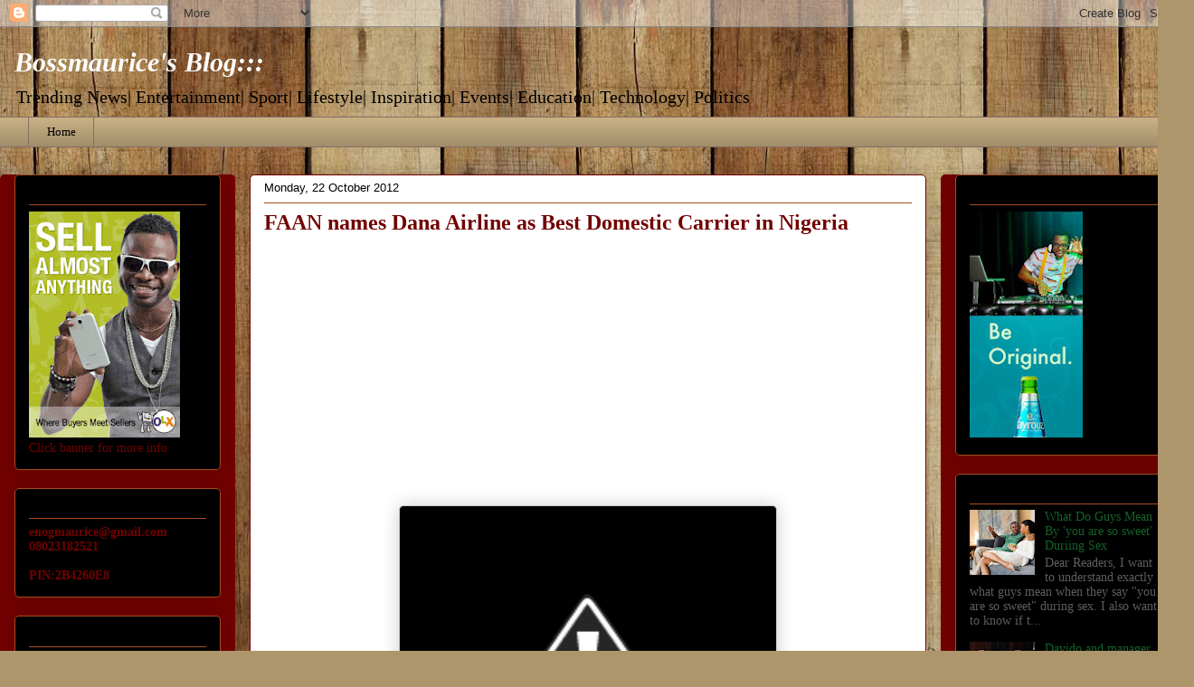

--- FILE ---
content_type: text/html; charset=UTF-8
request_url: https://enogmaurice.blogspot.com/2012/10/faan-names-dana-airline-as-best.html
body_size: 30278
content:
<!DOCTYPE html>
<html class='v2' dir='ltr' lang='en-GB'>
<head>
<link href='https://www.blogger.com/static/v1/widgets/335934321-css_bundle_v2.css' rel='stylesheet' type='text/css'/>
<meta content='width=1100' name='viewport'/>
<meta content='text/html; charset=UTF-8' http-equiv='Content-Type'/>
<meta content='blogger' name='generator'/>
<link href='https://enogmaurice.blogspot.com/favicon.ico' rel='icon' type='image/x-icon'/>
<link href='http://enogmaurice.blogspot.com/2012/10/faan-names-dana-airline-as-best.html' rel='canonical'/>
<link rel="alternate" type="application/atom+xml" title="Bossmaurice&#39;s Blog::: - Atom" href="https://enogmaurice.blogspot.com/feeds/posts/default" />
<link rel="alternate" type="application/rss+xml" title="Bossmaurice&#39;s Blog::: - RSS" href="https://enogmaurice.blogspot.com/feeds/posts/default?alt=rss" />
<link rel="service.post" type="application/atom+xml" title="Bossmaurice&#39;s Blog::: - Atom" href="https://www.blogger.com/feeds/2476897688177625445/posts/default" />

<link rel="alternate" type="application/atom+xml" title="Bossmaurice&#39;s Blog::: - Atom" href="https://enogmaurice.blogspot.com/feeds/2229643665533536176/comments/default" />
<!--Can't find substitution for tag [blog.ieCssRetrofitLinks]-->
<link href='http://1.bp.blogspot.com/-5CWEyQ4R2Yw/UIUgQMzCQ9I/AAAAAAAAj3M/kz9c7tYRvFw/s400/1.jpg' rel='image_src'/>
<meta content='http://enogmaurice.blogspot.com/2012/10/faan-names-dana-airline-as-best.html' property='og:url'/>
<meta content='FAAN names Dana Airline as Best Domestic Carrier in Nigeria' property='og:title'/>
<meta content='          Despite a plane crash that claimed the lives of 153 people some months  ago and the fact that families of victims of the crash mig...' property='og:description'/>
<meta content='//1.bp.blogspot.com/-5CWEyQ4R2Yw/UIUgQMzCQ9I/AAAAAAAAj3M/kz9c7tYRvFw/w1200-h630-p-k-no-nu/1.jpg' property='og:image'/>
<title>Bossmaurice's Blog:::: FAAN names Dana Airline as Best Domestic Carrier in Nigeria</title>
<style id='page-skin-1' type='text/css'><!--
/*
-----------------------------------------------
Blogger Template Style
Name:     Awesome Inc.
Designer: Tina Chen
URL:      tinachen.org
----------------------------------------------- */
/* Content
----------------------------------------------- */
body {
font: normal normal 14px Georgia, Utopia, 'Palatino Linotype', Palatino, serif;
color: #000000;
background: #ad966c url(//themes.googleusercontent.com/image?id=1ZygE97_U_mmMOtoTGkMZll-JNbyfsqhAUw6zsMRGgk4ZzWbQsBOLV5GkQDV8YuZ0THk0) repeat scroll top center /* Credit: andynwt (http://www.istockphoto.com/googleimages.php?id=8047432&platform=blogger) */;
}
html body .content-outer {
min-width: 0;
max-width: 100%;
width: 100%;
}
a:link {
text-decoration: none;
color: #cc28a4;
}
a:visited {
text-decoration: none;
color: #5e124c;
}
a:hover {
text-decoration: underline;
color: #cc28a4;
}
.body-fauxcolumn-outer .cap-top {
position: absolute;
z-index: 1;
height: 276px;
width: 100%;
background: transparent none repeat-x scroll top left;
_background-image: none;
}
/* Columns
----------------------------------------------- */
.content-inner {
padding: 0;
}
.header-inner .section {
margin: 0 16px;
}
.tabs-inner .section {
margin: 0 16px;
}
.main-inner {
padding-top: 30px;
}
.main-inner .column-center-inner,
.main-inner .column-left-inner,
.main-inner .column-right-inner {
padding: 0 5px;
}
*+html body .main-inner .column-center-inner {
margin-top: -30px;
}
#layout .main-inner .column-center-inner {
margin-top: 0;
}
/* Header
----------------------------------------------- */
.header-outer {
margin: 0 0 0 0;
background: transparent none repeat scroll 0 0;
}
.Header h1 {
font: italic bold 30px 'Times New Roman', Times, FreeSerif, serif;
color: #ffffff;
text-shadow: 0 0 -1px #000000;
}
.Header h1 a {
color: #ffffff;
}
.Header .description {
font: normal normal 20px Georgia, Utopia, 'Palatino Linotype', Palatino, serif;
color: #000000;
}
.header-inner .Header .titlewrapper,
.header-inner .Header .descriptionwrapper {
padding-left: 0;
padding-right: 0;
margin-bottom: 0;
}
.header-inner .Header .titlewrapper {
padding-top: 22px;
}
/* Tabs
----------------------------------------------- */
.tabs-outer {
overflow: hidden;
position: relative;
background: #c8b084 url(//www.blogblog.com/1kt/awesomeinc/tabs_gradient_light.png) repeat scroll 0 0;
}
#layout .tabs-outer {
overflow: visible;
}
.tabs-cap-top, .tabs-cap-bottom {
position: absolute;
width: 100%;
border-top: 1px solid #896d65;
}
.tabs-cap-bottom {
bottom: 0;
}
.tabs-inner .widget li a {
display: inline-block;
margin: 0;
padding: .6em 1.5em;
font: normal normal 13px Georgia, Utopia, 'Palatino Linotype', Palatino, serif;
color: #000000;
border-top: 1px solid #896d65;
border-bottom: 1px solid #896d65;
border-left: 1px solid #896d65;
height: 16px;
line-height: 16px;
}
.tabs-inner .widget li:last-child a {
border-right: 1px solid #896d65;
}
.tabs-inner .widget li.selected a, .tabs-inner .widget li a:hover {
background: #000000 url(//www.blogblog.com/1kt/awesomeinc/tabs_gradient_light.png) repeat-x scroll 0 -100px;
color: #ffffff;
}
/* Headings
----------------------------------------------- */
h2 {
font: normal bold 14px Georgia, Utopia, 'Palatino Linotype', Palatino, serif;
color: #000000;
}
/* Widgets
----------------------------------------------- */
.main-inner .section {
margin: 0 27px;
padding: 0;
}
.main-inner .column-left-outer,
.main-inner .column-right-outer {
margin-top: 0;
}
#layout .main-inner .column-left-outer,
#layout .main-inner .column-right-outer {
margin-top: 0;
}
.main-inner .column-left-inner,
.main-inner .column-right-inner {
background: #720100 none repeat 0 0;
-moz-box-shadow: 0 0 0 rgba(0, 0, 0, .2);
-webkit-box-shadow: 0 0 0 rgba(0, 0, 0, .2);
-goog-ms-box-shadow: 0 0 0 rgba(0, 0, 0, .2);
box-shadow: 0 0 0 rgba(0, 0, 0, .2);
-moz-border-radius: 5px;
-webkit-border-radius: 5px;
-goog-ms-border-radius: 5px;
border-radius: 5px;
}
#layout .main-inner .column-left-inner,
#layout .main-inner .column-right-inner {
margin-top: 0;
}
.sidebar .widget {
font: normal normal 14px Georgia, Utopia, 'Palatino Linotype', Palatino, serif;
color: #720100;
}
.sidebar .widget a:link {
color: #136229;
}
.sidebar .widget a:visited {
color: #720100;
}
.sidebar .widget a:hover {
color: #cc28a4;
}
.sidebar .widget h2 {
text-shadow: 0 0 -1px #000000;
}
.main-inner .widget {
background-color: #000000;
border: 1px solid #a44e20;
padding: 0 15px 15px;
margin: 20px -16px;
-moz-box-shadow: 0 0 20px rgba(0, 0, 0, .2);
-webkit-box-shadow: 0 0 20px rgba(0, 0, 0, .2);
-goog-ms-box-shadow: 0 0 20px rgba(0, 0, 0, .2);
box-shadow: 0 0 20px rgba(0, 0, 0, .2);
-moz-border-radius: 5px;
-webkit-border-radius: 5px;
-goog-ms-border-radius: 5px;
border-radius: 5px;
}
.main-inner .widget h2 {
margin: 0 -0;
padding: .6em 0 .5em;
border-bottom: 1px solid transparent;
}
.footer-inner .widget h2 {
padding: 0 0 .4em;
border-bottom: 1px solid transparent;
}
.main-inner .widget h2 + div, .footer-inner .widget h2 + div {
border-top: 1px solid #a44e20;
padding-top: 8px;
}
.main-inner .widget .widget-content {
margin: 0 -0;
padding: 7px 0 0;
}
.main-inner .widget ul, .main-inner .widget #ArchiveList ul.flat {
margin: -8px -15px 0;
padding: 0;
list-style: none;
}
.main-inner .widget #ArchiveList {
margin: -8px 0 0;
}
.main-inner .widget ul li, .main-inner .widget #ArchiveList ul.flat li {
padding: .5em 15px;
text-indent: 0;
color: #5d5d5d;
border-top: 0 solid #a44e20;
border-bottom: 1px solid transparent;
}
.main-inner .widget #ArchiveList ul li {
padding-top: .25em;
padding-bottom: .25em;
}
.main-inner .widget ul li:first-child, .main-inner .widget #ArchiveList ul.flat li:first-child {
border-top: none;
}
.main-inner .widget ul li:last-child, .main-inner .widget #ArchiveList ul.flat li:last-child {
border-bottom: none;
}
.post-body {
position: relative;
}
.main-inner .widget .post-body ul {
padding: 0 2.5em;
margin: .5em 0;
list-style: disc;
}
.main-inner .widget .post-body ul li {
padding: 0.25em 0;
margin-bottom: .25em;
color: #000000;
border: none;
}
.footer-inner .widget ul {
padding: 0;
list-style: none;
}
.widget .zippy {
color: #5d5d5d;
}
/* Posts
----------------------------------------------- */
body .main-inner .Blog {
padding: 0;
margin-bottom: 1em;
background-color: transparent;
border: none;
-moz-box-shadow: 0 0 0 rgba(0, 0, 0, 0);
-webkit-box-shadow: 0 0 0 rgba(0, 0, 0, 0);
-goog-ms-box-shadow: 0 0 0 rgba(0, 0, 0, 0);
box-shadow: 0 0 0 rgba(0, 0, 0, 0);
}
.main-inner .section:last-child .Blog:last-child {
padding: 0;
margin-bottom: 1em;
}
.main-inner .widget h2.date-header {
margin: 0 -15px 1px;
padding: 0 0 0 0;
font: normal normal 13px Arial, Tahoma, Helvetica, FreeSans, sans-serif;
color: #000000;
background: transparent none no-repeat scroll top left;
border-top: 0 solid #a44e20;
border-bottom: 1px solid transparent;
-moz-border-radius-topleft: 0;
-moz-border-radius-topright: 0;
-webkit-border-top-left-radius: 0;
-webkit-border-top-right-radius: 0;
border-top-left-radius: 0;
border-top-right-radius: 0;
position: static;
bottom: 100%;
right: 15px;
text-shadow: 0 0 -1px #000000;
}
.main-inner .widget h2.date-header span {
font: normal normal 13px Arial, Tahoma, Helvetica, FreeSans, sans-serif;
display: block;
padding: .5em 15px;
border-left: 0 solid #a44e20;
border-right: 0 solid #a44e20;
}
.date-outer {
position: relative;
margin: 30px 0 20px;
padding: 0 15px;
background-color: #ffffff;
border: 1px solid #720100;
-moz-box-shadow: 0 0 20px rgba(0, 0, 0, .2);
-webkit-box-shadow: 0 0 20px rgba(0, 0, 0, .2);
-goog-ms-box-shadow: 0 0 20px rgba(0, 0, 0, .2);
box-shadow: 0 0 20px rgba(0, 0, 0, .2);
-moz-border-radius: 5px;
-webkit-border-radius: 5px;
-goog-ms-border-radius: 5px;
border-radius: 5px;
}
.date-outer:first-child {
margin-top: 0;
}
.date-outer:last-child {
margin-bottom: 20px;
-moz-border-radius-bottomleft: 5px;
-moz-border-radius-bottomright: 5px;
-webkit-border-bottom-left-radius: 5px;
-webkit-border-bottom-right-radius: 5px;
-goog-ms-border-bottom-left-radius: 5px;
-goog-ms-border-bottom-right-radius: 5px;
border-bottom-left-radius: 5px;
border-bottom-right-radius: 5px;
}
.date-posts {
margin: 0 -0;
padding: 0 0;
clear: both;
}
.post-outer, .inline-ad {
border-top: 1px solid #a44e20;
margin: 0 -0;
padding: 15px 0;
}
.post-outer {
padding-bottom: 10px;
}
.post-outer:first-child {
padding-top: 0;
border-top: none;
}
.post-outer:last-child, .inline-ad:last-child {
border-bottom: none;
}
.post-body {
position: relative;
}
.post-body img {
padding: 8px;
background: #000000;
border: 1px solid #cacaca;
-moz-box-shadow: 0 0 20px rgba(0, 0, 0, .2);
-webkit-box-shadow: 0 0 20px rgba(0, 0, 0, .2);
box-shadow: 0 0 20px rgba(0, 0, 0, .2);
-moz-border-radius: 5px;
-webkit-border-radius: 5px;
border-radius: 5px;
}
h3.post-title, h4 {
font: normal bold 24px Georgia, Utopia, 'Palatino Linotype', Palatino, serif;
color: #720100;
}
h3.post-title a {
font: normal bold 24px Georgia, Utopia, 'Palatino Linotype', Palatino, serif;
color: #720100;
}
h3.post-title a:hover {
color: #cc28a4;
text-decoration: underline;
}
.post-header {
margin: 0 0 1em;
}
.post-body {
line-height: 1.4;
}
.post-outer h2 {
color: #000000;
}
.post-footer {
margin: 1.5em 0 0;
}
#blog-pager {
padding: 15px;
font-size: 120%;
background-color: #000000;
border: 1px solid #a44e20;
-moz-box-shadow: 0 0 20px rgba(0, 0, 0, .2);
-webkit-box-shadow: 0 0 20px rgba(0, 0, 0, .2);
-goog-ms-box-shadow: 0 0 20px rgba(0, 0, 0, .2);
box-shadow: 0 0 20px rgba(0, 0, 0, .2);
-moz-border-radius: 5px;
-webkit-border-radius: 5px;
-goog-ms-border-radius: 5px;
border-radius: 5px;
-moz-border-radius-topleft: 5px;
-moz-border-radius-topright: 5px;
-webkit-border-top-left-radius: 5px;
-webkit-border-top-right-radius: 5px;
-goog-ms-border-top-left-radius: 5px;
-goog-ms-border-top-right-radius: 5px;
border-top-left-radius: 5px;
border-top-right-radius-topright: 5px;
margin-top: 1em;
}
.blog-feeds, .post-feeds {
margin: 1em 0;
text-align: center;
color: #010072;
}
.blog-feeds a, .post-feeds a {
color: #010072;
}
.blog-feeds a:visited, .post-feeds a:visited {
color: #5e124c;
}
.blog-feeds a:hover, .post-feeds a:hover {
color: #cc28a4;
}
.post-outer .comments {
margin-top: 2em;
}
/* Comments
----------------------------------------------- */
.comments .comments-content .icon.blog-author {
background-repeat: no-repeat;
background-image: url([data-uri]);
}
.comments .comments-content .loadmore a {
border-top: 1px solid #896d65;
border-bottom: 1px solid #896d65;
}
.comments .continue {
border-top: 2px solid #896d65;
}
/* Footer
----------------------------------------------- */
.footer-outer {
margin: -20px 0 -1px;
padding: 20px 0 0;
color: #000000;
overflow: hidden;
}
.footer-fauxborder-left {
border-top: 1px solid #a44e20;
background: #000000 none repeat scroll 0 0;
-moz-box-shadow: 0 0 20px rgba(0, 0, 0, .2);
-webkit-box-shadow: 0 0 20px rgba(0, 0, 0, .2);
-goog-ms-box-shadow: 0 0 20px rgba(0, 0, 0, .2);
box-shadow: 0 0 20px rgba(0, 0, 0, .2);
margin: 0 -20px;
}
/* Mobile
----------------------------------------------- */
body.mobile {
background-size: auto;
}
.mobile .body-fauxcolumn-outer {
background: transparent none repeat scroll top left;
}
*+html body.mobile .main-inner .column-center-inner {
margin-top: 0;
}
.mobile .main-inner .widget {
padding: 0 0 15px;
}
.mobile .main-inner .widget h2 + div,
.mobile .footer-inner .widget h2 + div {
border-top: none;
padding-top: 0;
}
.mobile .footer-inner .widget h2 {
padding: 0.5em 0;
border-bottom: none;
}
.mobile .main-inner .widget .widget-content {
margin: 0;
padding: 7px 0 0;
}
.mobile .main-inner .widget ul,
.mobile .main-inner .widget #ArchiveList ul.flat {
margin: 0 -15px 0;
}
.mobile .main-inner .widget h2.date-header {
right: 0;
}
.mobile .date-header span {
padding: 0.4em 0;
}
.mobile .date-outer:first-child {
margin-bottom: 0;
border: 1px solid #720100;
-moz-border-radius-topleft: 5px;
-moz-border-radius-topright: 5px;
-webkit-border-top-left-radius: 5px;
-webkit-border-top-right-radius: 5px;
-goog-ms-border-top-left-radius: 5px;
-goog-ms-border-top-right-radius: 5px;
border-top-left-radius: 5px;
border-top-right-radius: 5px;
}
.mobile .date-outer {
border-color: #720100;
border-width: 0 1px 1px;
}
.mobile .date-outer:last-child {
margin-bottom: 0;
}
.mobile .main-inner {
padding: 0;
}
.mobile .header-inner .section {
margin: 0;
}
.mobile .post-outer, .mobile .inline-ad {
padding: 5px 0;
}
.mobile .tabs-inner .section {
margin: 0 10px;
}
.mobile .main-inner .widget h2 {
margin: 0;
padding: 0;
}
.mobile .main-inner .widget h2.date-header span {
padding: 0;
}
.mobile .main-inner .widget .widget-content {
margin: 0;
padding: 7px 0 0;
}
.mobile #blog-pager {
border: 1px solid transparent;
background: #000000 none repeat scroll 0 0;
}
.mobile .main-inner .column-left-inner,
.mobile .main-inner .column-right-inner {
background: #720100 none repeat 0 0;
-moz-box-shadow: none;
-webkit-box-shadow: none;
-goog-ms-box-shadow: none;
box-shadow: none;
}
.mobile .date-posts {
margin: 0;
padding: 0;
}
.mobile .footer-fauxborder-left {
margin: 0;
border-top: inherit;
}
.mobile .main-inner .section:last-child .Blog:last-child {
margin-bottom: 0;
}
.mobile-index-contents {
color: #000000;
}
.mobile .mobile-link-button {
background: #cc28a4 url(//www.blogblog.com/1kt/awesomeinc/tabs_gradient_light.png) repeat scroll 0 0;
}
.mobile-link-button a:link, .mobile-link-button a:visited {
color: #ffffff;
}
.mobile .tabs-inner .PageList .widget-content {
background: transparent;
border-top: 1px solid;
border-color: #896d65;
color: #000000;
}
.mobile .tabs-inner .PageList .widget-content .pagelist-arrow {
border-left: 1px solid #896d65;
}

--></style>
<style id='template-skin-1' type='text/css'><!--
body {
min-width: 1320px;
}
.content-outer, .content-fauxcolumn-outer, .region-inner {
min-width: 1320px;
max-width: 1320px;
_width: 1320px;
}
.main-inner .columns {
padding-left: 260px;
padding-right: 280px;
}
.main-inner .fauxcolumn-center-outer {
left: 260px;
right: 280px;
/* IE6 does not respect left and right together */
_width: expression(this.parentNode.offsetWidth -
parseInt("260px") -
parseInt("280px") + 'px');
}
.main-inner .fauxcolumn-left-outer {
width: 260px;
}
.main-inner .fauxcolumn-right-outer {
width: 280px;
}
.main-inner .column-left-outer {
width: 260px;
right: 100%;
margin-left: -260px;
}
.main-inner .column-right-outer {
width: 280px;
margin-right: -280px;
}
#layout {
min-width: 0;
}
#layout .content-outer {
min-width: 0;
width: 800px;
}
#layout .region-inner {
min-width: 0;
width: auto;
}
body#layout div.add_widget {
padding: 8px;
}
body#layout div.add_widget a {
margin-left: 32px;
}
--></style>
<style>
    body {background-image:url(\/\/themes.googleusercontent.com\/image?id=1ZygE97_U_mmMOtoTGkMZll-JNbyfsqhAUw6zsMRGgk4ZzWbQsBOLV5GkQDV8YuZ0THk0);}
    
@media (max-width: 200px) { body {background-image:url(\/\/themes.googleusercontent.com\/image?id=1ZygE97_U_mmMOtoTGkMZll-JNbyfsqhAUw6zsMRGgk4ZzWbQsBOLV5GkQDV8YuZ0THk0&options=w200);}}
@media (max-width: 400px) and (min-width: 201px) { body {background-image:url(\/\/themes.googleusercontent.com\/image?id=1ZygE97_U_mmMOtoTGkMZll-JNbyfsqhAUw6zsMRGgk4ZzWbQsBOLV5GkQDV8YuZ0THk0&options=w400);}}
@media (max-width: 800px) and (min-width: 401px) { body {background-image:url(\/\/themes.googleusercontent.com\/image?id=1ZygE97_U_mmMOtoTGkMZll-JNbyfsqhAUw6zsMRGgk4ZzWbQsBOLV5GkQDV8YuZ0THk0&options=w800);}}
@media (max-width: 1200px) and (min-width: 801px) { body {background-image:url(\/\/themes.googleusercontent.com\/image?id=1ZygE97_U_mmMOtoTGkMZll-JNbyfsqhAUw6zsMRGgk4ZzWbQsBOLV5GkQDV8YuZ0THk0&options=w1200);}}
/* Last tag covers anything over one higher than the previous max-size cap. */
@media (min-width: 1201px) { body {background-image:url(\/\/themes.googleusercontent.com\/image?id=1ZygE97_U_mmMOtoTGkMZll-JNbyfsqhAUw6zsMRGgk4ZzWbQsBOLV5GkQDV8YuZ0THk0&options=w1600);}}
  </style>
<link href='https://www.blogger.com/dyn-css/authorization.css?targetBlogID=2476897688177625445&amp;zx=64376f00-b369-4e90-b9d8-b78852e69893' media='none' onload='if(media!=&#39;all&#39;)media=&#39;all&#39;' rel='stylesheet'/><noscript><link href='https://www.blogger.com/dyn-css/authorization.css?targetBlogID=2476897688177625445&amp;zx=64376f00-b369-4e90-b9d8-b78852e69893' rel='stylesheet'/></noscript>
<meta name='google-adsense-platform-account' content='ca-host-pub-1556223355139109'/>
<meta name='google-adsense-platform-domain' content='blogspot.com'/>

<!-- data-ad-client=ca-pub-3063782703843776 -->

</head>
<body class='loading variant-renewable'>
<div class='navbar section' id='navbar' name='Navbar'><div class='widget Navbar' data-version='1' id='Navbar1'><script type="text/javascript">
    function setAttributeOnload(object, attribute, val) {
      if(window.addEventListener) {
        window.addEventListener('load',
          function(){ object[attribute] = val; }, false);
      } else {
        window.attachEvent('onload', function(){ object[attribute] = val; });
      }
    }
  </script>
<div id="navbar-iframe-container"></div>
<script type="text/javascript" src="https://apis.google.com/js/platform.js"></script>
<script type="text/javascript">
      gapi.load("gapi.iframes:gapi.iframes.style.bubble", function() {
        if (gapi.iframes && gapi.iframes.getContext) {
          gapi.iframes.getContext().openChild({
              url: 'https://www.blogger.com/navbar/2476897688177625445?po\x3d2229643665533536176\x26origin\x3dhttps://enogmaurice.blogspot.com',
              where: document.getElementById("navbar-iframe-container"),
              id: "navbar-iframe"
          });
        }
      });
    </script><script type="text/javascript">
(function() {
var script = document.createElement('script');
script.type = 'text/javascript';
script.src = '//pagead2.googlesyndication.com/pagead/js/google_top_exp.js';
var head = document.getElementsByTagName('head')[0];
if (head) {
head.appendChild(script);
}})();
</script>
</div></div>
<div class='body-fauxcolumns'>
<div class='fauxcolumn-outer body-fauxcolumn-outer'>
<div class='cap-top'>
<div class='cap-left'></div>
<div class='cap-right'></div>
</div>
<div class='fauxborder-left'>
<div class='fauxborder-right'></div>
<div class='fauxcolumn-inner'>
</div>
</div>
<div class='cap-bottom'>
<div class='cap-left'></div>
<div class='cap-right'></div>
</div>
</div>
</div>
<div class='content'>
<div class='content-fauxcolumns'>
<div class='fauxcolumn-outer content-fauxcolumn-outer'>
<div class='cap-top'>
<div class='cap-left'></div>
<div class='cap-right'></div>
</div>
<div class='fauxborder-left'>
<div class='fauxborder-right'></div>
<div class='fauxcolumn-inner'>
</div>
</div>
<div class='cap-bottom'>
<div class='cap-left'></div>
<div class='cap-right'></div>
</div>
</div>
</div>
<div class='content-outer'>
<div class='content-cap-top cap-top'>
<div class='cap-left'></div>
<div class='cap-right'></div>
</div>
<div class='fauxborder-left content-fauxborder-left'>
<div class='fauxborder-right content-fauxborder-right'></div>
<div class='content-inner'>
<header>
<div class='header-outer'>
<div class='header-cap-top cap-top'>
<div class='cap-left'></div>
<div class='cap-right'></div>
</div>
<div class='fauxborder-left header-fauxborder-left'>
<div class='fauxborder-right header-fauxborder-right'></div>
<div class='region-inner header-inner'>
<div class='header section' id='header' name='Header'><div class='widget Header' data-version='1' id='Header1'>
<div id='header-inner'>
<div class='titlewrapper'>
<h1 class='title'>
<a href='https://enogmaurice.blogspot.com/'>
Bossmaurice's Blog:::
</a>
</h1>
</div>
<div class='descriptionwrapper'>
<p class='description'><span> Trending News| Entertainment| Sport| Lifestyle| Inspiration| Events| Education| Technology| Politics</span></p>
</div>
</div>
</div></div>
</div>
</div>
<div class='header-cap-bottom cap-bottom'>
<div class='cap-left'></div>
<div class='cap-right'></div>
</div>
</div>
</header>
<div class='tabs-outer'>
<div class='tabs-cap-top cap-top'>
<div class='cap-left'></div>
<div class='cap-right'></div>
</div>
<div class='fauxborder-left tabs-fauxborder-left'>
<div class='fauxborder-right tabs-fauxborder-right'></div>
<div class='region-inner tabs-inner'>
<div class='tabs section' id='crosscol' name='Cross-column'><div class='widget PageList' data-version='1' id='PageList1'>
<h2>NEWS</h2>
<div class='widget-content'>
<ul>
<li>
<a href='https://enogmaurice.blogspot.com/'>Home</a>
</li>
</ul>
<div class='clear'></div>
</div>
</div></div>
<div class='tabs no-items section' id='crosscol-overflow' name='Cross-Column 2'></div>
</div>
</div>
<div class='tabs-cap-bottom cap-bottom'>
<div class='cap-left'></div>
<div class='cap-right'></div>
</div>
</div>
<div class='main-outer'>
<div class='main-cap-top cap-top'>
<div class='cap-left'></div>
<div class='cap-right'></div>
</div>
<div class='fauxborder-left main-fauxborder-left'>
<div class='fauxborder-right main-fauxborder-right'></div>
<div class='region-inner main-inner'>
<div class='columns fauxcolumns'>
<div class='fauxcolumn-outer fauxcolumn-center-outer'>
<div class='cap-top'>
<div class='cap-left'></div>
<div class='cap-right'></div>
</div>
<div class='fauxborder-left'>
<div class='fauxborder-right'></div>
<div class='fauxcolumn-inner'>
</div>
</div>
<div class='cap-bottom'>
<div class='cap-left'></div>
<div class='cap-right'></div>
</div>
</div>
<div class='fauxcolumn-outer fauxcolumn-left-outer'>
<div class='cap-top'>
<div class='cap-left'></div>
<div class='cap-right'></div>
</div>
<div class='fauxborder-left'>
<div class='fauxborder-right'></div>
<div class='fauxcolumn-inner'>
</div>
</div>
<div class='cap-bottom'>
<div class='cap-left'></div>
<div class='cap-right'></div>
</div>
</div>
<div class='fauxcolumn-outer fauxcolumn-right-outer'>
<div class='cap-top'>
<div class='cap-left'></div>
<div class='cap-right'></div>
</div>
<div class='fauxborder-left'>
<div class='fauxborder-right'></div>
<div class='fauxcolumn-inner'>
</div>
</div>
<div class='cap-bottom'>
<div class='cap-left'></div>
<div class='cap-right'></div>
</div>
</div>
<!-- corrects IE6 width calculation -->
<div class='columns-inner'>
<div class='column-center-outer'>
<div class='column-center-inner'>
<div class='main section' id='main' name='Main'><div class='widget Blog' data-version='1' id='Blog1'>
<div class='blog-posts hfeed'>

          <div class="date-outer">
        
<h2 class='date-header'><span>Monday, 22 October 2012</span></h2>

          <div class="date-posts">
        
<div class='post-outer'>
<div class='post hentry' itemprop='blogPost' itemscope='itemscope' itemtype='http://schema.org/BlogPosting'>
<meta content='http://1.bp.blogspot.com/-5CWEyQ4R2Yw/UIUgQMzCQ9I/AAAAAAAAj3M/kz9c7tYRvFw/s72-c/1.jpg' itemprop='image_url'/>
<a name='2229643665533536176'></a>
<h3 class='post-title entry-title' itemprop='name'>
FAAN names Dana Airline as Best Domestic Carrier in Nigeria
</h3>
<div class='post-header'>
<div class='post-header-line-1'></div>
</div>
<div class='post-body entry-content' id='post-body-2229643665533536176' itemprop='description articleBody'>
<ins style="border: none; display: inline-table; height: 280px; margin: 0; padding: 0; position: relative; visibility: visible; width: 336px;"><ins id="aswift_7_anchor" style="border: none; display: block; height: 280px; margin: 0; padding: 0; position: relative; visibility: visible; width: 336px;"></ins></ins>
      <br />
<div class="separator" style="clear: both; text-align: center;">
<a href="//1.bp.blogspot.com/-5CWEyQ4R2Yw/UIUgQMzCQ9I/AAAAAAAAj3M/kz9c7tYRvFw/s1600/1.jpg" style="margin-left: 1em; margin-right: 1em;"><img border="0" height="284" src="//1.bp.blogspot.com/-5CWEyQ4R2Yw/UIUgQMzCQ9I/AAAAAAAAj3M/kz9c7tYRvFw/s400/1.jpg" width="400"></a></div>
Despite a plane crash that claimed the lives of 153 people some months 
ago and the fact that families of victims of the crash might find it 
offensive, Dana Airline has been named the best domestic carrier for 
2011 by the Federal Airport Authority of Nigeria (FAAN).<br /><br /> <br /> 
Over the weekend, FAAN&#8217;s Regional General Manager, Mr. Chris Bature, 
said the airline was awarded the prize for its good customer relations 
and prompt payment of dues. He also added that the airline was selected 
because of its outstanding performance. &#8220;Mode of selection includes 
passenger capacity, frequency of the landing and take-off, their 
response to payment of bills. Among the domestic carriers, they were the
 best. They had the best volume, they were punctual in their 
operations,&#8221; Guardian quoted him as saying.<br /> <br /> Reacting to a 
question on the timing of the award which is coming four months after 
the June 3rd Dana Air crash, Mr Bature explained that the award would 
have taken place earlier in the year and that the reward came after the 
operator&#8217;s license had been restored.<br /> <br /> &#8220;In all fairness, they did their best and we need to recognize that and encourage them to get back to their feet,&#8221; he added.<br /> <br />
 Dana&#8217;s Station Manager at the Abuja airport, Mr. Kayode Adeniran, 
stated that the airline&#8217;s commitment to best customer service and timely
 departure earned it the award. &#8220;We have this policy in our company that
 we must not delay passengers and we introduced another type of system. 
If your flight is delayed by 40 minutes, we give refreshments to all 
passengers that already had their boarding passes. So people were so 
impressed by our service.&#8221;<br /> <br /> On June 3rd 2012, a Dana plane 
crashed into a residential area in Lagos state, killing the entire 153 
passengers and crew members on board, in addition to other victims in 
the residential area. The Federal Government promptly seized its 
license, but restored it 93 days after the crash, provoking outrage 
across the country.<br /> <br /> The Airline is already planning to resume 
operations soon and has commenced demonstration flights as stipulated by
 the International Civil Aviation Organisation (ICAO).<br /> <br /> Although
 this award was presented based on the Airline&#8217;s performance in 2011, do
 you think this award is insensitive coming at a time when the pain and 
loss from the crash is still fresh in our minds?
<div style='clear: both;'></div>
</div>
<div class='post-footer'>
<div class='post-footer-line post-footer-line-1'><span class='post-author vcard'>
Posted by
<span class='fn' itemprop='author' itemscope='itemscope' itemtype='http://schema.org/Person'>
<meta content='https://www.blogger.com/profile/13890288824285746464' itemprop='url'/>
<meta content='2476897688177625445' itemprop='articleBody/aiaBlogId'/>
<meta content='2229643665533536176' itemprop='articleBody/aiaPostId'/>
<a href='https://www.blogger.com/profile/13890288824285746464' rel='author' title='author profile'>
<span itemprop='name'>Unknown</span>
</a>
</span>
</span>
<span class='post-timestamp'>
at
<meta content='https://enogmaurice.blogspot.com/2012/10/faan-names-dana-airline-as-best.html' itemprop='url'/>
<a class='timestamp-link' href='https://enogmaurice.blogspot.com/2012/10/faan-names-dana-airline-as-best.html' rel='bookmark' title='permanent link'><abbr class='published' itemprop='datePublished' title='2012-10-22T15:09:00+02:00'>15:09</abbr></a>
</span>
<span class='post-comment-link'>
</span>
<span class='post-icons'>
<span class='item-action'>
<a href='https://www.blogger.com/email-post/2476897688177625445/2229643665533536176' title='Email Post'>
<img alt="" class="icon-action" height="13" src="//img1.blogblog.com/img/icon18_email.gif" width="18">
</a>
</span>
<span class='item-control blog-admin pid-735887651'>
<a href='https://www.blogger.com/post-edit.g?blogID=2476897688177625445&postID=2229643665533536176&from=pencil' title='Edit Post'>
<img alt='' class='icon-action' height='18' src='https://resources.blogblog.com/img/icon18_edit_allbkg.gif' width='18'/>
</a>
</span>
</span>
<div class='post-share-buttons goog-inline-block'>
<a class='goog-inline-block share-button sb-email' href='https://www.blogger.com/share-post.g?blogID=2476897688177625445&postID=2229643665533536176&target=email' target='_blank' title='Email This'><span class='share-button-link-text'>Email This</span></a><a class='goog-inline-block share-button sb-blog' href='https://www.blogger.com/share-post.g?blogID=2476897688177625445&postID=2229643665533536176&target=blog' onclick='window.open(this.href, "_blank", "height=270,width=475"); return false;' target='_blank' title='BlogThis!'><span class='share-button-link-text'>BlogThis!</span></a><a class='goog-inline-block share-button sb-twitter' href='https://www.blogger.com/share-post.g?blogID=2476897688177625445&postID=2229643665533536176&target=twitter' target='_blank' title='Share to X'><span class='share-button-link-text'>Share to X</span></a><a class='goog-inline-block share-button sb-facebook' href='https://www.blogger.com/share-post.g?blogID=2476897688177625445&postID=2229643665533536176&target=facebook' onclick='window.open(this.href, "_blank", "height=430,width=640"); return false;' target='_blank' title='Share to Facebook'><span class='share-button-link-text'>Share to Facebook</span></a><a class='goog-inline-block share-button sb-pinterest' href='https://www.blogger.com/share-post.g?blogID=2476897688177625445&postID=2229643665533536176&target=pinterest' target='_blank' title='Share to Pinterest'><span class='share-button-link-text'>Share to Pinterest</span></a>
</div>
<span class='post-backlinks post-comment-link'>
</span>
</div>
<div class='post-footer-line post-footer-line-2'><span class='post-labels'>
</span>
</div>
<div class='post-footer-line post-footer-line-3'><span class='post-location'>
</span>
</div>
</div>
</div>
<div class='comments' id='comments'>
<a name='comments'></a>
<h4>No comments:</h4>
<div id='Blog1_comments-block-wrapper'>
<dl class='avatar-comment-indent' id='comments-block'>
</dl>
</div>
<p class='comment-footer'>
<div class='comment-form'>
<a name='comment-form'></a>
<h4 id='comment-post-message'>Post a Comment</h4>
<p>
</p>
<a href='https://www.blogger.com/comment/frame/2476897688177625445?po=2229643665533536176&hl=en-GB&saa=85391&origin=https://enogmaurice.blogspot.com' id='comment-editor-src'></a>
<iframe allowtransparency='true' class='blogger-iframe-colorize blogger-comment-from-post' frameborder='0' height='410px' id='comment-editor' name='comment-editor' src='' width='100%'></iframe>
<script src='https://www.blogger.com/static/v1/jsbin/2830521187-comment_from_post_iframe.js' type='text/javascript'></script>
<script type='text/javascript'>
      BLOG_CMT_createIframe('https://www.blogger.com/rpc_relay.html');
    </script>
</div>
</p>
</div>
</div>

        </div></div>
      
</div>
<div class='blog-pager' id='blog-pager'>
<span id='blog-pager-newer-link'>
<a class='blog-pager-newer-link' href='https://enogmaurice.blogspot.com/2012/10/pictures-of-civilians-with-policemen.html' id='Blog1_blog-pager-newer-link' title='Newer Post'>Newer Post</a>
</span>
<span id='blog-pager-older-link'>
<a class='blog-pager-older-link' href='https://enogmaurice.blogspot.com/2012/10/my-wife-made-her-ex-mad-killed-our.html' id='Blog1_blog-pager-older-link' title='Older Post'>Older Post</a>
</span>
<a class='home-link' href='https://enogmaurice.blogspot.com/'>Home</a>
</div>
<div class='clear'></div>
<div class='post-feeds'>
<div class='feed-links'>
Subscribe to:
<a class='feed-link' href='https://enogmaurice.blogspot.com/feeds/2229643665533536176/comments/default' target='_blank' type='application/atom+xml'>Post Comments (Atom)</a>
</div>
</div>
</div></div>
</div>
</div>
<div class='column-left-outer'>
<div class='column-left-inner'>
<aside>
<div class='sidebar section' id='sidebar-left-1'><div class='widget Image' data-version='1' id='Image1'>
<h2>OXL</h2>
<div class='widget-content'>
<a href='http://www.olx.com.ng/'>
<img alt='OXL' height='250' id='Image1_img' src='https://blogger.googleusercontent.com/img/b/R29vZ2xl/AVvXsEj_uuh0NlUCEWYc41SAuEiauQjRgU9sOm5m90gXkrcDDktQFktLDCHIeWe4vb9Cnf0y_MsIzy8hOJnEf1yZXRzE554Uyj-I5RnIPNESzXjOUBtgYxIzqRvKqr3i-hVU4o6c-FIpfpqTciQU/s250/200X300_webbannerOLXng_enogmauriceBLOG.gif' width='167'/>
</a>
<br/>
<span class='caption'>Click banner for more info</span>
</div>
<div class='clear'></div>
</div><div class='widget Text' data-version='1' id='Text2'>
<h2 class='title'>Contact me</h2>
<div class='widget-content'>
<b>enogmaurice@gmail.com<br />08023182521<br /><br />PIN:2B4260E8</b><br />
</div>
<div class='clear'></div>
</div><div class='widget BlogArchive' data-version='1' id='BlogArchive1'>
<h2>Latest Posts</h2>
<div class='widget-content'>
<div id='ArchiveList'>
<div id='BlogArchive1_ArchiveList'>
<ul class='hierarchy'>
<li class='archivedate collapsed'>
<a class='toggle' href='javascript:void(0)'>
<span class='zippy'>

        &#9658;&#160;
      
</span>
</a>
<a class='post-count-link' href='https://enogmaurice.blogspot.com/2014/'>
2014
</a>
<span class='post-count' dir='ltr'>(134)</span>
<ul class='hierarchy'>
<li class='archivedate collapsed'>
<a class='toggle' href='javascript:void(0)'>
<span class='zippy'>

        &#9658;&#160;
      
</span>
</a>
<a class='post-count-link' href='https://enogmaurice.blogspot.com/2014/10/'>
Oct
</a>
<span class='post-count' dir='ltr'>(15)</span>
</li>
</ul>
<ul class='hierarchy'>
<li class='archivedate collapsed'>
<a class='toggle' href='javascript:void(0)'>
<span class='zippy'>

        &#9658;&#160;
      
</span>
</a>
<a class='post-count-link' href='https://enogmaurice.blogspot.com/2014/09/'>
Sept
</a>
<span class='post-count' dir='ltr'>(4)</span>
</li>
</ul>
<ul class='hierarchy'>
<li class='archivedate collapsed'>
<a class='toggle' href='javascript:void(0)'>
<span class='zippy'>

        &#9658;&#160;
      
</span>
</a>
<a class='post-count-link' href='https://enogmaurice.blogspot.com/2014/08/'>
Aug
</a>
<span class='post-count' dir='ltr'>(23)</span>
</li>
</ul>
<ul class='hierarchy'>
<li class='archivedate collapsed'>
<a class='toggle' href='javascript:void(0)'>
<span class='zippy'>

        &#9658;&#160;
      
</span>
</a>
<a class='post-count-link' href='https://enogmaurice.blogspot.com/2014/06/'>
Jun
</a>
<span class='post-count' dir='ltr'>(14)</span>
</li>
</ul>
<ul class='hierarchy'>
<li class='archivedate collapsed'>
<a class='toggle' href='javascript:void(0)'>
<span class='zippy'>

        &#9658;&#160;
      
</span>
</a>
<a class='post-count-link' href='https://enogmaurice.blogspot.com/2014/05/'>
May
</a>
<span class='post-count' dir='ltr'>(15)</span>
</li>
</ul>
<ul class='hierarchy'>
<li class='archivedate collapsed'>
<a class='toggle' href='javascript:void(0)'>
<span class='zippy'>

        &#9658;&#160;
      
</span>
</a>
<a class='post-count-link' href='https://enogmaurice.blogspot.com/2014/04/'>
Apr
</a>
<span class='post-count' dir='ltr'>(18)</span>
</li>
</ul>
<ul class='hierarchy'>
<li class='archivedate collapsed'>
<a class='toggle' href='javascript:void(0)'>
<span class='zippy'>

        &#9658;&#160;
      
</span>
</a>
<a class='post-count-link' href='https://enogmaurice.blogspot.com/2014/03/'>
Mar
</a>
<span class='post-count' dir='ltr'>(20)</span>
</li>
</ul>
<ul class='hierarchy'>
<li class='archivedate collapsed'>
<a class='toggle' href='javascript:void(0)'>
<span class='zippy'>

        &#9658;&#160;
      
</span>
</a>
<a class='post-count-link' href='https://enogmaurice.blogspot.com/2014/02/'>
Feb
</a>
<span class='post-count' dir='ltr'>(14)</span>
</li>
</ul>
<ul class='hierarchy'>
<li class='archivedate collapsed'>
<a class='toggle' href='javascript:void(0)'>
<span class='zippy'>

        &#9658;&#160;
      
</span>
</a>
<a class='post-count-link' href='https://enogmaurice.blogspot.com/2014/01/'>
Jan
</a>
<span class='post-count' dir='ltr'>(11)</span>
</li>
</ul>
</li>
</ul>
<ul class='hierarchy'>
<li class='archivedate collapsed'>
<a class='toggle' href='javascript:void(0)'>
<span class='zippy'>

        &#9658;&#160;
      
</span>
</a>
<a class='post-count-link' href='https://enogmaurice.blogspot.com/2013/'>
2013
</a>
<span class='post-count' dir='ltr'>(833)</span>
<ul class='hierarchy'>
<li class='archivedate collapsed'>
<a class='toggle' href='javascript:void(0)'>
<span class='zippy'>

        &#9658;&#160;
      
</span>
</a>
<a class='post-count-link' href='https://enogmaurice.blogspot.com/2013/12/'>
Dec
</a>
<span class='post-count' dir='ltr'>(57)</span>
</li>
</ul>
<ul class='hierarchy'>
<li class='archivedate collapsed'>
<a class='toggle' href='javascript:void(0)'>
<span class='zippy'>

        &#9658;&#160;
      
</span>
</a>
<a class='post-count-link' href='https://enogmaurice.blogspot.com/2013/11/'>
Nov
</a>
<span class='post-count' dir='ltr'>(33)</span>
</li>
</ul>
<ul class='hierarchy'>
<li class='archivedate collapsed'>
<a class='toggle' href='javascript:void(0)'>
<span class='zippy'>

        &#9658;&#160;
      
</span>
</a>
<a class='post-count-link' href='https://enogmaurice.blogspot.com/2013/10/'>
Oct
</a>
<span class='post-count' dir='ltr'>(37)</span>
</li>
</ul>
<ul class='hierarchy'>
<li class='archivedate collapsed'>
<a class='toggle' href='javascript:void(0)'>
<span class='zippy'>

        &#9658;&#160;
      
</span>
</a>
<a class='post-count-link' href='https://enogmaurice.blogspot.com/2013/09/'>
Sept
</a>
<span class='post-count' dir='ltr'>(60)</span>
</li>
</ul>
<ul class='hierarchy'>
<li class='archivedate collapsed'>
<a class='toggle' href='javascript:void(0)'>
<span class='zippy'>

        &#9658;&#160;
      
</span>
</a>
<a class='post-count-link' href='https://enogmaurice.blogspot.com/2013/08/'>
Aug
</a>
<span class='post-count' dir='ltr'>(20)</span>
</li>
</ul>
<ul class='hierarchy'>
<li class='archivedate collapsed'>
<a class='toggle' href='javascript:void(0)'>
<span class='zippy'>

        &#9658;&#160;
      
</span>
</a>
<a class='post-count-link' href='https://enogmaurice.blogspot.com/2013/07/'>
Jul
</a>
<span class='post-count' dir='ltr'>(109)</span>
</li>
</ul>
<ul class='hierarchy'>
<li class='archivedate collapsed'>
<a class='toggle' href='javascript:void(0)'>
<span class='zippy'>

        &#9658;&#160;
      
</span>
</a>
<a class='post-count-link' href='https://enogmaurice.blogspot.com/2013/06/'>
Jun
</a>
<span class='post-count' dir='ltr'>(30)</span>
</li>
</ul>
<ul class='hierarchy'>
<li class='archivedate collapsed'>
<a class='toggle' href='javascript:void(0)'>
<span class='zippy'>

        &#9658;&#160;
      
</span>
</a>
<a class='post-count-link' href='https://enogmaurice.blogspot.com/2013/05/'>
May
</a>
<span class='post-count' dir='ltr'>(75)</span>
</li>
</ul>
<ul class='hierarchy'>
<li class='archivedate collapsed'>
<a class='toggle' href='javascript:void(0)'>
<span class='zippy'>

        &#9658;&#160;
      
</span>
</a>
<a class='post-count-link' href='https://enogmaurice.blogspot.com/2013/04/'>
Apr
</a>
<span class='post-count' dir='ltr'>(62)</span>
</li>
</ul>
<ul class='hierarchy'>
<li class='archivedate collapsed'>
<a class='toggle' href='javascript:void(0)'>
<span class='zippy'>

        &#9658;&#160;
      
</span>
</a>
<a class='post-count-link' href='https://enogmaurice.blogspot.com/2013/03/'>
Mar
</a>
<span class='post-count' dir='ltr'>(127)</span>
</li>
</ul>
<ul class='hierarchy'>
<li class='archivedate collapsed'>
<a class='toggle' href='javascript:void(0)'>
<span class='zippy'>

        &#9658;&#160;
      
</span>
</a>
<a class='post-count-link' href='https://enogmaurice.blogspot.com/2013/02/'>
Feb
</a>
<span class='post-count' dir='ltr'>(59)</span>
</li>
</ul>
<ul class='hierarchy'>
<li class='archivedate collapsed'>
<a class='toggle' href='javascript:void(0)'>
<span class='zippy'>

        &#9658;&#160;
      
</span>
</a>
<a class='post-count-link' href='https://enogmaurice.blogspot.com/2013/01/'>
Jan
</a>
<span class='post-count' dir='ltr'>(164)</span>
</li>
</ul>
</li>
</ul>
<ul class='hierarchy'>
<li class='archivedate expanded'>
<a class='toggle' href='javascript:void(0)'>
<span class='zippy toggle-open'>

        &#9660;&#160;
      
</span>
</a>
<a class='post-count-link' href='https://enogmaurice.blogspot.com/2012/'>
2012
</a>
<span class='post-count' dir='ltr'>(1467)</span>
<ul class='hierarchy'>
<li class='archivedate collapsed'>
<a class='toggle' href='javascript:void(0)'>
<span class='zippy'>

        &#9658;&#160;
      
</span>
</a>
<a class='post-count-link' href='https://enogmaurice.blogspot.com/2012/12/'>
Dec
</a>
<span class='post-count' dir='ltr'>(256)</span>
</li>
</ul>
<ul class='hierarchy'>
<li class='archivedate collapsed'>
<a class='toggle' href='javascript:void(0)'>
<span class='zippy'>

        &#9658;&#160;
      
</span>
</a>
<a class='post-count-link' href='https://enogmaurice.blogspot.com/2012/11/'>
Nov
</a>
<span class='post-count' dir='ltr'>(212)</span>
</li>
</ul>
<ul class='hierarchy'>
<li class='archivedate expanded'>
<a class='toggle' href='javascript:void(0)'>
<span class='zippy toggle-open'>

        &#9660;&#160;
      
</span>
</a>
<a class='post-count-link' href='https://enogmaurice.blogspot.com/2012/10/'>
Oct
</a>
<span class='post-count' dir='ltr'>(206)</span>
<ul class='posts'>
<li><a href='https://enogmaurice.blogspot.com/2012/10/shay-mitchell-just-jared-halloween.html'>Shay Mitchell - Just Jared Halloween Party 2012</a></li>
<li><a href='https://enogmaurice.blogspot.com/2012/10/the-illuminati-puppet-lady-gaga-tweets.html'>The &quot;Illuminati Puppet&quot;, Lady Gaga Tweets Naked Pi...</a></li>
<li><a href='https://enogmaurice.blogspot.com/2012/10/man-commits-suicide-in-port-harcourt-by.html'>Man Commits Suicide in Port Harcourt By Jumping Fr...</a></li>
<li><a href='https://enogmaurice.blogspot.com/2012/10/im-shooting-video-of-my-songs-you-cant.html'>I&#39;m Shooting the Video of My Songs... You Can&#39;t St...</a></li>
<li><a href='https://enogmaurice.blogspot.com/2012/10/mum-breastfeeds-her-dog-but-bottle.html'>Mum Breastfeeds Her Dog But Bottle-Feeds Her Kids</a></li>
<li><a href='https://enogmaurice.blogspot.com/2012/10/gov-fashola-advises-okada-group-to-take.html'>Gov. Fashola Advises Okada Group To Take A Trip To...</a></li>
<li><a href='https://enogmaurice.blogspot.com/2012/10/nelly-and-ashantiloveem-couple.html'>Nelly and Ashanti..love&#39;em couple</a></li>
<li><a href='https://enogmaurice.blogspot.com/2012/10/meet-rita-dominics-sister-nse.html'>Meet Rita Dominic&#39;s Sister, Nse</a></li>
<li><a href='https://enogmaurice.blogspot.com/2012/10/pictures-from-flavours-nite-club-launch.html'>Pictures From Flavour&#39;s Nite Club Launch</a></li>
<li><a href='https://enogmaurice.blogspot.com/2012/10/fg-to-reopen-3rd-mainland-bridge-on.html'>FG To Reopen 3rd Mainland Bridge On November 6</a></li>
<li><a href='https://enogmaurice.blogspot.com/2012/10/have-some-damn-compassion-toni-payne.html'>Have Some Damn Compassion... Toni Payne Tells Ksolo</a></li>
<li><a href='https://enogmaurice.blogspot.com/2012/10/according-2-us-ambassador-nigerians-can.html'>According 2 US Ambassador, Nigerians Can Now Colle...</a></li>
<li><a href='https://enogmaurice.blogspot.com/2012/10/rita-dominic-on-big-friday-show.html'>Rita Dominic on The Big Friday Show</a></li>
<li><a href='https://enogmaurice.blogspot.com/2012/10/photos-fashola-visits-burnt-euro-asia.html'>Photos: Fashola Visits Burnt Euro-Asia Plaza Building</a></li>
<li><a href='https://enogmaurice.blogspot.com/2012/10/photo-cossy-orjiakor-opens-play-girl.html'>Photo: Cossy Orjiakor Opens Play Girl Mansion</a></li>
<li><a href='https://enogmaurice.blogspot.com/2012/10/miss-ghana-contestants-in-new-photoshoot.html'>Miss Ghana Contestants In New Photoshoot</a></li>
<li><a href='https://enogmaurice.blogspot.com/2012/10/kidnapped-help-find-mrs-remilekun.html'>Kidnapped: Help find Mrs Remilekun</a></li>
<li><a href='https://enogmaurice.blogspot.com/2012/10/lagos-to-get-bicycles-lanes.html'>Lagos To Get Bicycles Lanes</a></li>
<li><a href='https://enogmaurice.blogspot.com/2012/10/what-are-those-kids-up-to.html'>What Are Those Kids Up To?</a></li>
<li><a href='https://enogmaurice.blogspot.com/2012/10/psquare-open-up-we-have-no-hand-in-our.html'>Psquare Open Up &#8211; &#8216;We Have No Hand In Our Mom&#8217;s De...</a></li>
<li><a href='https://enogmaurice.blogspot.com/2012/10/a-warning-to-bloggers-from-k-solos.html'>A warning to bloggers from K-Solo&#39;s management</a></li>
<li><a href='https://enogmaurice.blogspot.com/2012/10/st-rita-catholic-church-bomb-blast.html'>St Rita Catholic Church bomb blast: A message from...</a></li>
<li><a href='https://enogmaurice.blogspot.com/2012/10/lara-george-welcomes-baby-girl.html'>Lara George welcomes baby girl</a></li>
<li><a href='https://enogmaurice.blogspot.com/2012/10/i-am-ready-to-fall-in-love-again-kate.html'>I Am Ready To Fall In Love Again &#8211;Kate Henshaw Ope...</a></li>
<li><a href='https://enogmaurice.blogspot.com/2012/10/karen-igho-releases-semi-nude-photos-of.html'>Karen Igho Releases Semi-Nude Photos of Herself</a></li>
<li><a href='https://enogmaurice.blogspot.com/2012/10/ladies-why-you-must-go-for-breast.html'>LADIES: Why You Must Go For Breast Screening Immed...</a></li>
<li><a href='https://enogmaurice.blogspot.com/2012/10/joan-okorodudu-turns-54-today-hurray.html'>Joan Okorodudu turns 54 today! Hurray!!!!</a></li>
<li><a href='https://enogmaurice.blogspot.com/2012/10/update-on-k-solos-wife-kike-delivers.html'>Update on K-Solo&#39;s Wife: Kike Delivers Baby Boy, S...</a></li>
<li><a href='https://enogmaurice.blogspot.com/2012/10/15-killed-100-injured-suicide-bomber.html'>15 Killed, 100 Injured: Suicide Bomber Hit During ...</a></li>
<li><a href='https://enogmaurice.blogspot.com/2012/10/obafemi-martins-rejects-lovers-child.html'>Obafemi Martins Rejects Lover&#39;s Child; Abandons Hi...</a></li>
<li><a href='https://enogmaurice.blogspot.com/2012/10/at-last-don-jazzy-psquare-get-verified.html'>At Last Don Jazzy, Psquare Get Verified on Twitter</a></li>
<li><a href='https://enogmaurice.blogspot.com/2012/10/why-is-k-solo-maltreating-his-pregnant.html'>Why Is K-Solo Maltreating His Pregnant Wife? &#8211;See ...</a></li>
<li><a href='https://enogmaurice.blogspot.com/2012/10/alleged-frsc-brutality.html'>Alleged FRSC brutality</a></li>
<li><a href='https://enogmaurice.blogspot.com/2012/10/two-suicide-bombers-attack-church-in.html'>Two suicide bombers attack church in Kaduna</a></li>
<li><a href='https://enogmaurice.blogspot.com/2012/10/actress-omoni-oboli-celebrates-12yrs-of.html'>Actress Omoni Oboli Celebrates 12yrs Of Marriage</a></li>
<li><a href='https://enogmaurice.blogspot.com/2012/10/ribadu-report-nnpc-is-centre-of.html'>Ribadu Report: NNPC Is The Centre Of Corruption</a></li>
<li><a href='https://enogmaurice.blogspot.com/2012/10/secret-overseas-trip-of-patience.html'>Secret Overseas Trip Of Patience Jonathan&#8217;s</a></li>
<li><a href='https://enogmaurice.blogspot.com/2012/10/p-square-bracket-aki-and-paw-paw-in.html'>P-Square, Bracket, Aki and Paw Paw in private jet</a></li>
<li><a href='https://enogmaurice.blogspot.com/2012/10/river-state-governor-acquires-45.html'>River State Governor acquires $45 million Bombardi...</a></li>
<li><a href='https://enogmaurice.blogspot.com/2012/10/photo-bishop-david-oyedepo-dance.html'>Photo: Bishop David Oyedepo Dance Kpakurumo</a></li>
<li><a href='https://enogmaurice.blogspot.com/2012/10/between-fashola-and-okada-men-in-lagos.html'>Between Fashola and Okada men in Lagos</a></li>
<li><a href='https://enogmaurice.blogspot.com/2012/10/new-facts-about-genevieve-nnajis-range.html'>New facts about Genevieve Nnaji&#39;s Range Rover Evog...</a></li>
<li><a href='https://enogmaurice.blogspot.com/2012/10/omotola-jalade-ekeinde-honoured-as.html'>Omotola Jalade Ekeinde Honoured as Beffta Film Icon</a></li>
<li><a href='https://enogmaurice.blogspot.com/2012/10/psquare-accused-of-killing-their-mother.html'>P&#39;Square Accused of Killing their Mother for Fame ...</a></li>
<li><a href='https://enogmaurice.blogspot.com/2012/10/20yrs-old-student-sells-her-virginity.html'>20yrs Old Student Sells Her Virginity For N120m</a></li>
<li><a href='https://enogmaurice.blogspot.com/2012/10/dr-sid-angry-that-his-opinion-against.html'>Dr SID Angry that His Opinion Against D&#39;Banj Was T...</a></li>
<li><a href='https://enogmaurice.blogspot.com/2012/10/ribadus-report-on-oil-sector-meant-to.html'>Ribadu&#39;s Report on Oil Sector Meant to Embarrass P...</a></li>
<li><a href='https://enogmaurice.blogspot.com/2012/10/photos-patience-jonathan-marks-55th.html'>Photos: Patience Jonathan Marks 55th Birthday Insi...</a></li>
<li><a href='https://enogmaurice.blogspot.com/2012/10/update-on-taraba-state-governors-plane.html'>Update On Taraba State Governor&#39;s Plane Crash; Plu...</a></li>
<li><a href='https://enogmaurice.blogspot.com/2012/10/female-student-sexually-assaulted.html'>Female Student Sexually Assaulted, Killed by Her F...</a></li>
<li><a href='https://enogmaurice.blogspot.com/2012/10/bba-winner-karen-ighos-nude-pictures.html'>BBA Winner, Karen Igho&#39;s Nude Pictures Fall Into W...</a></li>
<li><a href='https://enogmaurice.blogspot.com/2012/10/jonathan-or-obama-who-is-better-at.html'>Jonathan or Obama: Who Is Better at the Kissing? (...</a></li>
<li><a href='https://enogmaurice.blogspot.com/2012/10/pope-appoints-archbishop-onaiyekan-as.html'>Pope Appoints Archbishop Onaiyekan As Cardinal</a></li>
<li><a href='https://enogmaurice.blogspot.com/2012/10/exposed-senator-ordered-boko-haram-to_26.html'>Exposed! Senator Ordered Boko Haram to Threaten At...</a></li>
<li><a href='https://enogmaurice.blogspot.com/2012/10/yoruba-people-are-ready-to-kick-acn-out.html'>Yoruba People Are Ready To Kick ACN Out Of South-W...</a></li>
<li><a href='https://enogmaurice.blogspot.com/2012/10/photo-lagosians-trek-as-ban-on-okada.html'>Photo: Lagosians Trek As Ban On Okada, Fuel Scarci...</a></li>
<li><a href='https://enogmaurice.blogspot.com/2012/10/exposed-senator-ordered-boko-haram-to.html'>Exposed! Senator Ordered Boko Haram to Threaten At...</a></li>
<li><a href='https://enogmaurice.blogspot.com/2012/10/obama-planned-to-divorce-his-wife.html'>Obama Planned To Divorce His Wife, Michelle?</a></li>
<li><a href='https://enogmaurice.blogspot.com/2012/10/unbelievable-photo-man-walks-on-water.html'>Unbelievable Photo: Man Walks On Water</a></li>
<li><a href='https://enogmaurice.blogspot.com/2012/10/secret-love-turns-dirty-yoruba-actor.html'>Secret Love Turns Dirty: Yoruba Actor Impregnated ...</a></li>
<li><a href='https://enogmaurice.blogspot.com/2012/10/eldee-on-love-marriage-family-and.html'>Eldee on Love, Marriage, Family and Celebrity</a></li>
<li><a href='https://enogmaurice.blogspot.com/2012/10/ondo-election-rigged-through-security.html'>Ondo Election Rigged Through Security Agents &#8211; ACN...</a></li>
<li><a href='https://enogmaurice.blogspot.com/2012/10/my-goodness-see-what-flood-is-doing-to.html'>My Goodness! See What Flood Is Doing To Ordinary N...</a></li>
<li><a href='https://enogmaurice.blogspot.com/2012/10/my-boyfriend-wants-to-dump-me-because.html'>My Boyfriend Wants to Dump Me Because of The Forbi...</a></li>
<li><a href='https://enogmaurice.blogspot.com/2012/10/sheila-solarin-widow-of-late-tai.html'>Sheila Solarin, Widow of Late Tai Solarin dies at ...</a></li>
<li><a href='https://enogmaurice.blogspot.com/2012/10/full-list-of-nominees-for-nigeria-blog_9812.html'>Full List Of Nominees For The Nigeria Blog Awards ...</a></li>
<li><a href='https://enogmaurice.blogspot.com/2012/10/court-jails-man-for-stealing-church.html'>Court Jails Man For Stealing Church Offering</a></li>
<li><a href='https://enogmaurice.blogspot.com/2012/10/n17billion-released-by-kano-state-for.html'>N1.7Billion Released By Kano State For Sallah Ram!!</a></li>
<li><a href='https://enogmaurice.blogspot.com/2012/10/mimiko-broom-cant-bring-down-iroko.html'>Mimiko: A Broom Can&#39;t Bring Down An Iroko</a></li>
<li><a href='https://enogmaurice.blogspot.com/2012/10/stella-damasus-its-called-breakup.html'>Stella Damasus: It&#8217;s Called A Breakup&#8230;</a></li>
<li><a href='https://enogmaurice.blogspot.com/2012/10/more-photos-from-2012-headies-awards.html'>More Photos From the 2012 Headies Awards</a></li>
<li><a href='https://enogmaurice.blogspot.com/2012/10/yvonne-nelson-drags-emeka-ike-to-kumasi.html'>Yvonne Nelson Drags Emeka Ike To Kumasi</a></li>
<li><a href='https://enogmaurice.blogspot.com/2012/10/dbanj-reveals-only-thing-that-will-make.html'>D&#8217;Banj Reveals The Only Thing That Will Make Him W...</a></li>
<li><a href='https://enogmaurice.blogspot.com/2012/10/whats-this-baby-trying-to-do.html'>Whats this baby trying to do?</a></li>
<li><a href='https://enogmaurice.blogspot.com/2012/10/peter-rufai-is-back-in-action-3-days.html'>Peter Rufai is Back In Action 3 Days after He Rose...</a></li>
<li><a href='https://enogmaurice.blogspot.com/2012/10/court-grants-couple-custody-of-scam-baby.html'>Court Grants Couple Custody of &#8217;Scam&#8217; Baby</a></li>
<li><a href='https://enogmaurice.blogspot.com/2012/10/jtf-explains-gun-duel-with-terrorists.html'>JTF Explains Gun Duel With Terrorists In Potiskum</a></li>
<li><a href='https://enogmaurice.blogspot.com/2012/10/pictures-of-civilians-with-policemen.html'>Pictures Of Civilians With Policemen Scooping Fuel...</a></li>
<li><a href='https://enogmaurice.blogspot.com/2012/10/faan-names-dana-airline-as-best.html'>FAAN names Dana Airline as Best Domestic Carrier i...</a></li>
<li><a href='https://enogmaurice.blogspot.com/2012/10/my-wife-made-her-ex-mad-killed-our.html'>&#8221;My wife made her ex mad, killed our pastor, she&#8217;s...</a></li>
<li><a href='https://enogmaurice.blogspot.com/2012/10/lesbianism-photosfemale-students.html'>LESBIANISM PHOTOS:Female Students Spotted And Snap...</a></li>
<li><a href='https://enogmaurice.blogspot.com/2012/10/nollywood-movies-compete-with-hollywood.html'>&quot;Nollywood Movies Compete With Hollywood Movies&quot; -...</a></li>
<li><a href='https://enogmaurice.blogspot.com/2012/10/jim-iyke-attacks-linda-ikeji-again.html'>Jim Iyke Attacks Linda Ikeji Again</a></li>
<li><a href='https://enogmaurice.blogspot.com/2012/10/pathetic-6-dead-60-hospitalized-over.html'>PATHETIC!!! 6 Dead, 60 Hospitalized Over Meat Pois...</a></li>
<li><a href='https://enogmaurice.blogspot.com/2012/10/see-6-artistes-that-should-not-have-won.html'>See The 6 artistes that should not have Won Any Aw...</a></li>
<li><a href='https://enogmaurice.blogspot.com/2012/10/nigeria-coach-stephen-keshi-to-grace.html'>Nigeria coach Stephen Keshi to grace National Leag...</a></li>
<li><a href='https://enogmaurice.blogspot.com/2012/10/i-want-man-who-will-watch-my-back-nse.html'>I Want a Man Who Will Watch My Back - Nse Ikpe-Etim</a></li>
<li><a href='https://enogmaurice.blogspot.com/2012/10/van-vicker-and-wife-celebrate-ninth.html'>Van Vicker and Wife Celebrate Ninth Wedding Annive...</a></li>
<li><a href='https://enogmaurice.blogspot.com/2012/10/why-materials-arrive-late-on-election.html'>Why materials arrive late on election days &#8211; INEC ...</a></li>
<li><a href='https://enogmaurice.blogspot.com/2012/10/more-than-13-million-foreigners-arrive.html'>More than 1.3 million foreigners arrive for Haj</a></li>
<li><a href='https://enogmaurice.blogspot.com/2012/10/terry-remains-chelsea-captain-gets.html'>Terry Remains Chelsea Captain, Gets &#8216;Record&#8217; Fine,...</a></li>
<li><a href='https://enogmaurice.blogspot.com/2012/10/jim-iyke-has-11-year-old-son.html'>Jim Iyke has an 11 year old son?</a></li>
<li><a href='https://enogmaurice.blogspot.com/2012/10/tyra-banks-excited-to-have-men-compete.html'>Tyra Banks Excited to Have Men Compete on America&#39;...</a></li>
<li><a href='https://enogmaurice.blogspot.com/2012/10/jana-kramer-photo-shoot.html'>Jana Kramer Photo Shoot</a></li>
<li><a href='https://enogmaurice.blogspot.com/2012/10/dad-beats-10-year-old-son-to-death-for.html'>Dad Beats 10-Year-Old Son To Death For Refusing To...</a></li>
<li><a href='https://enogmaurice.blogspot.com/2012/10/your-crm-improving-equals-rapid-growth.html'>Your CRM Improvement Equals Rapid Growth</a></li>
<li><a href='https://enogmaurice.blogspot.com/2012/10/rihanna-im-stronger-now.html'>Rihanna: &#39;I&#39;m Stronger Now!</a></li>
<li><a href='https://enogmaurice.blogspot.com/2012/10/armed-robbers-now-disguise-as-beggars.html'>Armed Robbers Now Disguise As Beggars To Rob In Lagos</a></li>
<li><a href='https://enogmaurice.blogspot.com/2012/10/nollywood-actress-chioma-chukwuka.html'>Nollywood Actress Chioma Chukwuka Akpotha Looking ...</a></li>
<li><a href='https://enogmaurice.blogspot.com/2012/10/photo-is-this-guy-normal-guys-will-you.html'>Photo: Is This Guy Normal? Guys Will You Do This?</a></li>
</ul>
</li>
</ul>
<ul class='hierarchy'>
<li class='archivedate collapsed'>
<a class='toggle' href='javascript:void(0)'>
<span class='zippy'>

        &#9658;&#160;
      
</span>
</a>
<a class='post-count-link' href='https://enogmaurice.blogspot.com/2012/09/'>
Sept
</a>
<span class='post-count' dir='ltr'>(382)</span>
</li>
</ul>
<ul class='hierarchy'>
<li class='archivedate collapsed'>
<a class='toggle' href='javascript:void(0)'>
<span class='zippy'>

        &#9658;&#160;
      
</span>
</a>
<a class='post-count-link' href='https://enogmaurice.blogspot.com/2012/08/'>
Aug
</a>
<span class='post-count' dir='ltr'>(411)</span>
</li>
</ul>
</li>
</ul>
</div>
</div>
<div class='clear'></div>
</div>
</div><div class='widget Profile' data-version='1' id='Profile1'>
<h2>About Me</h2>
<div class='widget-content'>
<dl class='profile-datablock'>
<dt class='profile-data'>
<a class='profile-name-link g-profile' href='https://www.blogger.com/profile/13890288824285746464' rel='author' style='background-image: url(//www.blogger.com/img/logo-16.png);'>
Unknown
</a>
</dt>
</dl>
<a class='profile-link' href='https://www.blogger.com/profile/13890288824285746464' rel='author'>View my complete profile</a>
<div class='clear'></div>
</div>
</div><div class='widget Image' data-version='1' id='Image2'>
<h2>EbonyLife TV Channel 165</h2>
<div class='widget-content'>
<a href='http://ebonylifetv.com/'>
<img alt='EbonyLife TV Channel 165' height='250' id='Image2_img' src='https://blogger.googleusercontent.com/img/b/R29vZ2xl/AVvXsEg1EGP45mq7OD_ZHQR4OvQ3KedltDIQaBsfv7DxobFYMt782E48XB5RnUNlOtGvwnuTushS3guhs5DXZqegdpUYyxPKFreCxMz4bylHw8Em0sGAu1HjKnZT5Z_6FOFqMvdFVbmgcOgN9j76/s250/EL-200x300-web-banner.jpeg.png' width='167'/>
</a>
<br/>
<span class='caption'>Click banner for more info</span>
</div>
<div class='clear'></div>
</div><div class='widget Subscribe' data-version='1' id='Subscribe1'>
<div style='white-space:nowrap'>
<h2 class='title'>Subscribe To</h2>
<div class='widget-content'>
<div class='subscribe-wrapper subscribe-type-POST'>
<div class='subscribe expanded subscribe-type-POST' id='SW_READER_LIST_Subscribe1POST' style='display:none;'>
<div class='top'>
<span class='inner' onclick='return(_SW_toggleReaderList(event, "Subscribe1POST"));'>
<img class='subscribe-dropdown-arrow' src='https://resources.blogblog.com/img/widgets/arrow_dropdown.gif'/>
<img align='absmiddle' alt='' border='0' class='feed-icon' src='https://resources.blogblog.com/img/icon_feed12.png'/>
Posts
</span>
<div class='feed-reader-links'>
<a class='feed-reader-link' href='https://www.netvibes.com/subscribe.php?url=https%3A%2F%2Fenogmaurice.blogspot.com%2Ffeeds%2Fposts%2Fdefault' target='_blank'>
<img src='https://resources.blogblog.com/img/widgets/subscribe-netvibes.png'/>
</a>
<a class='feed-reader-link' href='https://add.my.yahoo.com/content?url=https%3A%2F%2Fenogmaurice.blogspot.com%2Ffeeds%2Fposts%2Fdefault' target='_blank'>
<img src='https://resources.blogblog.com/img/widgets/subscribe-yahoo.png'/>
</a>
<a class='feed-reader-link' href='https://enogmaurice.blogspot.com/feeds/posts/default' target='_blank'>
<img align='absmiddle' class='feed-icon' src='https://resources.blogblog.com/img/icon_feed12.png'/>
                  Atom
                </a>
</div>
</div>
<div class='bottom'></div>
</div>
<div class='subscribe' id='SW_READER_LIST_CLOSED_Subscribe1POST' onclick='return(_SW_toggleReaderList(event, "Subscribe1POST"));'>
<div class='top'>
<span class='inner'>
<img class='subscribe-dropdown-arrow' src='https://resources.blogblog.com/img/widgets/arrow_dropdown.gif'/>
<span onclick='return(_SW_toggleReaderList(event, "Subscribe1POST"));'>
<img align='absmiddle' alt='' border='0' class='feed-icon' src='https://resources.blogblog.com/img/icon_feed12.png'/>
Posts
</span>
</span>
</div>
<div class='bottom'></div>
</div>
</div>
<div class='subscribe-wrapper subscribe-type-PER_POST'>
<div class='subscribe expanded subscribe-type-PER_POST' id='SW_READER_LIST_Subscribe1PER_POST' style='display:none;'>
<div class='top'>
<span class='inner' onclick='return(_SW_toggleReaderList(event, "Subscribe1PER_POST"));'>
<img class='subscribe-dropdown-arrow' src='https://resources.blogblog.com/img/widgets/arrow_dropdown.gif'/>
<img align='absmiddle' alt='' border='0' class='feed-icon' src='https://resources.blogblog.com/img/icon_feed12.png'/>
Comments
</span>
<div class='feed-reader-links'>
<a class='feed-reader-link' href='https://www.netvibes.com/subscribe.php?url=https%3A%2F%2Fenogmaurice.blogspot.com%2Ffeeds%2F2229643665533536176%2Fcomments%2Fdefault' target='_blank'>
<img src='https://resources.blogblog.com/img/widgets/subscribe-netvibes.png'/>
</a>
<a class='feed-reader-link' href='https://add.my.yahoo.com/content?url=https%3A%2F%2Fenogmaurice.blogspot.com%2Ffeeds%2F2229643665533536176%2Fcomments%2Fdefault' target='_blank'>
<img src='https://resources.blogblog.com/img/widgets/subscribe-yahoo.png'/>
</a>
<a class='feed-reader-link' href='https://enogmaurice.blogspot.com/feeds/2229643665533536176/comments/default' target='_blank'>
<img align='absmiddle' class='feed-icon' src='https://resources.blogblog.com/img/icon_feed12.png'/>
                  Atom
                </a>
</div>
</div>
<div class='bottom'></div>
</div>
<div class='subscribe' id='SW_READER_LIST_CLOSED_Subscribe1PER_POST' onclick='return(_SW_toggleReaderList(event, "Subscribe1PER_POST"));'>
<div class='top'>
<span class='inner'>
<img class='subscribe-dropdown-arrow' src='https://resources.blogblog.com/img/widgets/arrow_dropdown.gif'/>
<span onclick='return(_SW_toggleReaderList(event, "Subscribe1PER_POST"));'>
<img align='absmiddle' alt='' border='0' class='feed-icon' src='https://resources.blogblog.com/img/icon_feed12.png'/>
Comments
</span>
</span>
</div>
<div class='bottom'></div>
</div>
</div>
<div style='clear:both'></div>
</div>
</div>
<div class='clear'></div>
</div><div class='widget BlogList' data-version='1' id='BlogList1'>
<h2 class='title'>MY Blog List</h2>
<div class='widget-content'>
<div class='blog-list-container' id='BlogList1_container'>
<ul id='BlogList1_blogs'>
<li style='display: block;'>
<div class='blog-icon'>
<img data-lateloadsrc='https://lh3.googleusercontent.com/blogger_img_proxy/AEn0k_sJD9HbAFef2sBt4cjHTdDnqzJhrvQRO-xpsMOVc1wX2KLO0sY3_F4uaMD3HAQ6b3bcClw1VNjN67ZolvuCNsGbuVTnsfCnU7M=s16-w16-h16' height='16' width='16'/>
</div>
<div class='blog-content'>
<div class='blog-title'>
<a href='https://www.justjared.com' target='_blank'>
Just Jared</a>
</div>
<div class='item-content'>
<span class='item-title'>
<a href='https://www.justjared.com/2026/01/25/travis-scott-joins-star-studded-the-odyssey-cast-stars-in-new-teaser/' target='_blank'>
Travis Scott Joins Star-Studded 'The Odyssey' Cast, Stars In New Teaser
</a>
</span>
<div class='item-time'>
1 hour ago
</div>
</div>
</div>
<div style='clear: both;'></div>
</li>
<li style='display: block;'>
<div class='blog-icon'>
<img data-lateloadsrc='https://lh3.googleusercontent.com/blogger_img_proxy/AEn0k_vHbZkBhdleg2pjVphwX9EU0ki8raWtUlQJqYYJLhHIpR0wiwGwytuKSHfS7xYd30GdVu-hRpd44n3HCBmBcMHvCiOrspsn=s16-w16-h16' height='16' width='16'/>
</div>
<div class='blog-content'>
<div class='blog-title'>
<a href='https://www.foxnews.com/' target='_blank'>
FOXNews.com</a>
</div>
<div class='item-content'>
<span class='item-title'>
<a href='https://www.foxnews.com/entertainment/kristen-stewart-plans-dramatic-exit-from-us-over-trumps-america-first-film-industry-policies' target='_blank'>
Kristen Stewart plans dramatic exit from US over Trump's America-first film 
industry policies
</a>
</span>
<div class='item-time'>
1 hour ago
</div>
</div>
</div>
<div style='clear: both;'></div>
</li>
<li style='display: block;'>
<div class='blog-icon'>
<img data-lateloadsrc='https://lh3.googleusercontent.com/blogger_img_proxy/AEn0k_sObmPZlPMGSD-Ysd42aKwx6bah9WHb8ukLpm9xHYk1TMZYeyCbzMffXknqO8EPAeiN9UvCaPdOudUSh4xnGmD0pDw=s16-w16-h16' height='16' width='16'/>
</div>
<div class='blog-content'>
<div class='blog-title'>
<a href='https://www.tmz.com/' target='_blank'>
TMZ.com</a>
</div>
<div class='item-content'>
<span class='item-title'>
<a href='https://www.tmz.com/2026/01/25/super-bowl-seahawks-patriots/' target='_blank'>
Super Bowl LX Matchup Set, Seahawks vs. Patriots!
</a>
</span>
<div class='item-time'>
2 hours ago
</div>
</div>
</div>
<div style='clear: both;'></div>
</li>
<li style='display: block;'>
<div class='blog-icon'>
<img data-lateloadsrc='https://lh3.googleusercontent.com/blogger_img_proxy/AEn0k_vwn3ZZBIK7WeG0-o4ZMku1vDp2HsLHpRHLiDlKCyj76omN4SE1zAupS8E8iRHPim9fsa5FKiyqpRkHeH0e4MAhKEaVKwZTuWSI=s16-w16-h16' height='16' width='16'/>
</div>
<div class='blog-content'>
<div class='blog-title'>
<a href='https://www.kanyidaily.com' target='_blank'>
Kanyinulia</a>
</div>
<div class='item-content'>
<div class='item-thumbnail'>
<a href='https://www.kanyidaily.com' target='_blank'>
<img alt='' border='0' height='' src='https://media.kanyidaily.com/2026/01/25234437/FB_IMG_1769380646178.jpg' width=''/>
</a>
</div>
<span class='item-title'>
<a href='https://www.kanyidaily.com/2026/01/retired-csp-alleges-assault-humiliation-by-police-inspector-over-driving-commercial-bus.html' target='_blank'>
Retired CSP Alleges Assault, Humiliation by Police Inspector Over Driving 
Commercial Bus
</a>
</span>
<div class='item-time'>
6 hours ago
</div>
</div>
</div>
<div style='clear: both;'></div>
</li>
<li style='display: block;'>
<div class='blog-icon'>
<img data-lateloadsrc='https://lh3.googleusercontent.com/blogger_img_proxy/AEn0k_v_VGTLlODGgRuRFAwCF5RHZlVMKimnzf4RgcnSDypC9HBaXmUwfQs0h6T6Ut-oWKr3y95PoKDMDmFcR4nFtJ4LmPuDIVP0fxeE=s16-w16-h16' height='16' width='16'/>
</div>
<div class='blog-content'>
<div class='blog-title'>
<a href='http://www.telegraph.co.uk/' target='_blank'>
Telegraph Home</a>
</div>
<div class='item-content'>
<span class='item-title'>
<a href='https://www.telegraph.co.uk/football/2026/01/25/arsenal-vs-man-utd-live-score-latest-result-lineups-epl/' target='_blank'>
Man Utd blow title race open as Carrick puts himself in frame for full-time 
job
</a>
</span>
<div class='item-time'>
7 hours ago
</div>
</div>
</div>
<div style='clear: both;'></div>
</li>
<li style='display: block;'>
<div class='blog-icon'>
<img data-lateloadsrc='https://lh3.googleusercontent.com/blogger_img_proxy/AEn0k_uNL4thGOEBxIY7f61MzjgMeHMIz-LAkXdAwQcTUNrkOP4-TS-O_aUvQl-PPQfUmcTZTtoFtkf9FYVqkil06D_k8Nx9CD-wNF3L=s16-w16-h16' height='16' width='16'/>
</div>
<div class='blog-content'>
<div class='blog-title'>
<a href='https://pointblanknews.com/pbn/' target='_blank'>
Pointblank News</a>
</div>
<div class='item-content'>
<span class='item-title'>
<a href='https://pointblanknews.com/pbn/news/makinde-attacking-tinubu-after-poor-treatment-at-villa-fayose/' target='_blank'>
Makinde Attacking Tinubu After Poor Treatment at Villa &#8212; Fayose
</a>
</span>
<div class='item-time'>
9 hours ago
</div>
</div>
</div>
<div style='clear: both;'></div>
</li>
<li style='display: block;'>
<div class='blog-icon'>
<img data-lateloadsrc='https://lh3.googleusercontent.com/blogger_img_proxy/AEn0k_t1NMEOWuUnerEH1nThSfbUZ94WcSjKZmU6H08zlaUeCOd0rL4gY2m0UJfuL3AKzRpaSNGyTNq3e-hUtfO2InuMLV97748fD7AF6yI_=s16-w16-h16' height='16' width='16'/>
</div>
<div class='blog-content'>
<div class='blog-title'>
<a href='http://lindaikeji.blogspot.com/' target='_blank'>
Welcome to Linda Ikeji's Blog</a>
</div>
<div class='item-content'>
<span class='item-title'>
<a href='http://www.lindaikejisblog.com/2026/1/makinde-now-emergency-opposition-mouthpiece-after-tinubu-snub-a-ayoa-fayose.html' target='_blank'>
Makinde now emergency opposition mouthpiece after Tinubu snub â&#8364;&#8221; 
AyoÂ Fayose
</a>
</span>
<div class='item-time'>
9 hours ago
</div>
</div>
</div>
<div style='clear: both;'></div>
</li>
<li style='display: block;'>
<div class='blog-icon'>
<img data-lateloadsrc='https://lh3.googleusercontent.com/blogger_img_proxy/AEn0k_v4Nygm47HBBHQ0ySC46-l7PgHi1uu-7_9DeBmIOrGONSVyqVJviTSaiKwOMsAoUX9S0qTZJ3NKwy4kx70c2v6bf5jPB33jjg=s16-w16-h16' height='16' width='16'/>
</div>
<div class='blog-content'>
<div class='blog-title'>
<a href='https://seriouslyomg.com' target='_blank'>
Seriously? OMG! WTF?</a>
</div>
<div class='item-content'>
<span class='item-title'>
<a href='https://seriouslyomg.com/the-traitors-wants-you-to-stop-bullying-the-cast/' target='_blank'>
The Traitors wants you to stop bullying the cast
</a>
</span>
<div class='item-time'>
12 hours ago
</div>
</div>
</div>
<div style='clear: both;'></div>
</li>
<li style='display: block;'>
<div class='blog-icon'>
<img data-lateloadsrc='https://lh3.googleusercontent.com/blogger_img_proxy/AEn0k_vYrZnYWolfLkWePe2Fw63ht2qIS9G2RIUZAPgc5sYvqtuDMVCrpO7ZU8UUS01JRLn-ApJON6YKwYBg_twYKPXE4UjA_BwLHg=s16-w16-h16' height='16' width='16'/>
</div>
<div class='blog-content'>
<div class='blog-title'>
<a href='https://www.thefader.com/' target='_blank'>
The FADER Magazine</a>
</div>
<div class='item-content'>
<span class='item-title'>
<a href='https://www.thefader.com/2026/01/23/zayallcaps-anto-wayward-saturn-video' target='_blank'>
zayALLCAPS cruises across LA with Anto The Wayward in &#8220;SATURN&#8221;
</a>
</span>
<div class='item-time'>
2 days ago
</div>
</div>
</div>
<div style='clear: both;'></div>
</li>
<li style='display: block;'>
<div class='blog-icon'>
<img data-lateloadsrc='https://lh3.googleusercontent.com/blogger_img_proxy/AEn0k_tFvhpdSyWa94u1hZygtzFk71R7Jh7QV1WmSY7EDJpvnfPjcZqoeVUTDj22qQI9_xiIzYVIvU7rJKu78vIdhlNL7oUqnObUwEcU=s16-w16-h16' height='16' width='16'/>
</div>
<div class='blog-content'>
<div class='blog-title'>
<a href='https://www.bellanaija.com' target='_blank'>
Bella Naija</a>
</div>
<div class='item-content'>
<span class='item-title'>
<a href='https://www.bellanaija.com/2026/01/irene-alex-asifiri-ghanaian-traditional-weddings/' target='_blank'>
Irene and Alex Brought Ghanaian Vibes to the Netherlands With Thier Lit 
Wedding
</a>
</span>
<div class='item-time'>
2 days ago
</div>
</div>
</div>
<div style='clear: both;'></div>
</li>
<li style='display: none;'>
<div class='blog-icon'>
<img data-lateloadsrc='https://lh3.googleusercontent.com/blogger_img_proxy/AEn0k_ut1s7Cj1I4yFab2NtbGKBX9bfxUPK6sRyZVWLIFTFqbk7Zc_4watcO_v8EnfYXnSGrSB-itGhBklqsFWDVV2yPR0VOf9gadQ=s16-w16-h16' height='16' width='16'/>
</div>
<div class='blog-content'>
<div class='blog-title'>
<a href='https://www.celebuzz.com' target='_blank'>
Celebuzz Latest Stories</a>
</div>
<div class='item-content'>
<span class='item-title'>
<a href='https://www.celebuzz.com/2025-12-18/thick-hair-dont-care-the-a-list-secret-to-red-carpet-ready-hair-were-obsessed-with/' target='_blank'>
Thick Hair, Don&#8217;t Care: The A-List Secret to Red Carpet-Ready Hair We&#8217;re 
Obsessed With
</a>
</span>
<div class='item-time'>
5 weeks ago
</div>
</div>
</div>
<div style='clear: both;'></div>
</li>
<li style='display: none;'>
<div class='blog-icon'>
<img data-lateloadsrc='https://lh3.googleusercontent.com/blogger_img_proxy/AEn0k_swcgVHPR4BClP7lz1R0clH_zQYFwJOqs9sJl-LVIFxNYm84XjIMdlPoslaIvrYZJ0s3KaR3wCmNedW2UUP-GT7u1WfY7m6=s16-w16-h16' height='16' width='16'/>
</div>
<div class='blog-content'>
<div class='blog-title'>
<a href='https://www.popsugar.com' target='_blank'>
PopSugar</a>
</div>
<div class='item-content'>
<span class='item-title'>
<a href='https://www.popsugar.com/speed-bump-sex-position-49460670' target='_blank'>
The "Speed Bump" Is TikTok's Favorite Lazy-Girl Sex Position
</a>
</span>
<div class='item-time'>
4 months ago
</div>
</div>
</div>
<div style='clear: both;'></div>
</li>
<li style='display: none;'>
<div class='blog-icon'>
<img data-lateloadsrc='https://lh3.googleusercontent.com/blogger_img_proxy/AEn0k_u6Nzrn0eGS3fXrwlYpIsfYiC3P7mmK_geO47guKv0vvtucPdQ9D4wA7trLiRZ-hCxd1fbPtHrQWaDX5poYPWfU_uRgod2BM3eSJTULxGo=s16-w16-h16' height='16' width='16'/>
</div>
<div class='blog-content'>
<div class='blog-title'>
<a href='https://misspetitenaijablog.com' target='_blank'>
Miss Petite Nigeria</a>
</div>
<div class='item-content'>
<span class='item-title'>
<a href='https://misspetitenaijablog.com/2025/06/20/how-to-keep-your-laptop-battery-healthy/' target='_blank'>
How to Keep Your Laptop Battery Healthy
</a>
</span>
<div class='item-time'>
7 months ago
</div>
</div>
</div>
<div style='clear: both;'></div>
</li>
<li style='display: none;'>
<div class='blog-icon'>
<img data-lateloadsrc='https://lh3.googleusercontent.com/blogger_img_proxy/AEn0k_v-smJYWuSb0DlzFWuM1hyQOX-bqEJPn-dsfMWN_PM-C7ohNhj_RYY4z4YQioXtEyIgsRqn54c00ElX_NfcYTUwcDU9yv5x_ArmCD2g5A=s16-w16-h16' height='16' width='16'/>
</div>
<div class='blog-content'>
<div class='blog-title'>
<a href='https://www.motorauthority.com' target='_blank'>
MotorAuthority - Latest News</a>
</div>
<div class='item-content'>
<span class='item-title'>
<a href='https://www.motorauthority.com/news/1145905_deep-dive-bugatti-tourbillon-aerodynamics' target='_blank'>
Deep dive: Bugatti Tourbillon aerodynamics
</a>
</span>
<div class='item-time'>
10 months ago
</div>
</div>
</div>
<div style='clear: both;'></div>
</li>
<li style='display: none;'>
<div class='blog-icon'>
<img data-lateloadsrc='https://lh3.googleusercontent.com/blogger_img_proxy/AEn0k_sZPOaFmC9YDUPf3Ed-XRqJKeQBCN8ySJARBTCDOVz0u--SLMQokvz49IWusWiFwt7fZpr1xTKdd5WmcAPJsl8JS7xtlkjL2A=s16-w16-h16' height='16' width='16'/>
</div>
<div class='blog-content'>
<div class='blog-title'>
<a href='https://celebessence.com' target='_blank'>
Celeb Essence</a>
</div>
<div class='item-content'>
<span class='item-title'>
<a href='https://www.celebessence.com/rayvanny-x-gerilson-insrael-mi-amor-video/' target='_blank'>
Rayvanny X Gerilson Insrael &#8211; Mi Amor VIDEO Download
</a>
</span>
<div class='item-time'>
1 year ago
</div>
</div>
</div>
<div style='clear: both;'></div>
</li>
<li style='display: none;'>
<div class='blog-icon'>
<img data-lateloadsrc='https://lh3.googleusercontent.com/blogger_img_proxy/AEn0k_v6rRmyR5nxhsJz4sQZJLwD8_Hc6SrNNoBV9u8de36oIWCvVBm-zfJrLniqXaECHIixQE-Xl_yk7h74fXKpFBjo7K7ocJpZ-_cBA8PG=s16-w16-h16' height='16' width='16'/>
</div>
<div class='blog-content'>
<div class='blog-title'>
<a href='http://www.washingtonpost.com/pb/homepage/' target='_blank'>
Washington Post: Breaking News, World, US, DC News & Analysis</a>
</div>
<div class='item-content'>
<span class='item-title'>
<a href='https://www.washingtonpost.com/nation/2021/03/22/boulder-shooting/?utm_source=rss&utm_medium=referral&utm_campaign=wp_homepage' target='_blank'>
10 people killed in shooting at grocery store in Boulder, Colo.
</a>
</span>
<div class='item-time'>
4 years ago
</div>
</div>
</div>
<div style='clear: both;'></div>
</li>
<li style='display: none;'>
<div class='blog-icon'>
<img data-lateloadsrc='https://lh3.googleusercontent.com/blogger_img_proxy/AEn0k_v5o0_gnSgbHLgbyXCrhlDJxdLV5JMtQGc4G16pL1aMtGMeqW_3iNUdJUib8e1jgknDelxLxPo0jjjgAezGoUNBilyF_R7cmB8_BLtTeg=s16-w16-h16' height='16' width='16'/>
</div>
<div class='blog-content'>
<div class='blog-title'>
<a href='https://bestmoviesevernews.com' target='_blank'>
Comments on: Best Movies Ever New Home</a>
</div>
<div class='item-content'>
<span class='item-title'>
<a href='https://bestmoviesevernews.com/5-things-you-should-know-about-security-systems/' target='_blank'>
5 Things You Should Know About Security Systems
</a>
</span>
<div class='item-time'>
5 years ago
</div>
</div>
</div>
<div style='clear: both;'></div>
</li>
<li style='display: none;'>
<div class='blog-icon'>
<img data-lateloadsrc='https://lh3.googleusercontent.com/blogger_img_proxy/AEn0k_uXe709_JRTqQ_uOFRVH3wM3dAkXaC9ojA_TQsLOAHeAqmO2O4P5wJjVrkTyOyAGK00FBW2MxbItCOZmic6fmslYgkmmujsRkloRp131VM=s16-w16-h16' height='16' width='16'/>
</div>
<div class='blog-content'>
<div class='blog-title'>
<a href='http://naijasoundz.blogspot.com/' target='_blank'>
Naija Entertainment</a>
</div>
<div class='item-content'>
<div class='item-thumbnail'>
<a href='http://naijasoundz.blogspot.com/' target='_blank'>
<img alt='' border='0' height='72' src='https://img.youtube.com/vi/SuGwwq9htjo/default.jpg' width='72'/>
</a>
</div>
<span class='item-title'>
<a href='http://naijasoundz.blogspot.com/2018/10/video-phyno-iwa-ft-tekno.html' target='_blank'>
Video: Phyno &#8211; Iwa ft Tekno
</a>
</span>
<div class='item-time'>
7 years ago
</div>
</div>
</div>
<div style='clear: both;'></div>
</li>
<li style='display: none;'>
<div class='blog-icon'>
<img data-lateloadsrc='https://lh3.googleusercontent.com/blogger_img_proxy/AEn0k_uRKZJ4ohbEw8i4K4Fe8Kr5oDELseVWerZycbYCw6wCKD9drV1K0cRKNv8u4YwPy9NSimqzQmzfWXmWWO-lJT7ZESli7mAh=s16-w16-h16' height='16' width='16'/>
</div>
<div class='blog-content'>
<div class='blog-title'>
<a href='http://mjemagazines.com' target='_blank'>
Mercy Johnson Celebrity Magazine</a>
</div>
<div class='item-content'>
<span class='item-title'>
<a href='http://mjemagazines.com/video-seyi-shay-on-the-1-on-1-show/' target='_blank'>
VIDEO &#8211; Seyi Shay on the 1 on 1 Show
</a>
</span>
<div class='item-time'>
7 years ago
</div>
</div>
</div>
<div style='clear: both;'></div>
</li>
<li style='display: none;'>
<div class='blog-icon'>
<img data-lateloadsrc='https://lh3.googleusercontent.com/blogger_img_proxy/AEn0k_uZI9U5WeJIA7V9GLjnwH6PYoTqGliyzqa6tNbtHK9zrpC7K7C7JWq5rCANHO1sVQCoYjRHSFavj_5mV1eSN0Fc5P3FeQo=s16-w16-h16' height='16' width='16'/>
</div>
<div class='blog-content'>
<div class='blog-title'>
<a href='http://www.alashock.com/' target='_blank'>
ALASHOCK'S BLOG</a>
</div>
<div class='item-content'>
<span class='item-title'>
<a href='http://feedproxy.google.com/~r/alashock/GRcN/~3/wK1CBFQs2vc/will-foresting-social-platform-change.html' target='_blank'>
Will Foresting Social Platform Change The Way You Spend Your social Media 
Time?
</a>
</span>
<div class='item-time'>
7 years ago
</div>
</div>
</div>
<div style='clear: both;'></div>
</li>
<li style='display: none;'>
<div class='blog-icon'>
<img data-lateloadsrc='https://lh3.googleusercontent.com/blogger_img_proxy/AEn0k_sYDeR5h8QpZl6rTIQIoeqkxe5LdMcZYHFZ17UtOBLM4ljA3EJbfTV1HZa3173H7u4T0VMwA7UOhXdcZ6qPoN-mfjenE7U=s16-w16-h16' height='16' width='16'/>
</div>
<div class='blog-content'>
<div class='blog-title'>
<a href='http://perezhilton.com' target='_blank'>
Celebrity gossip juicy celebrity rumors Hollywood gossip blog from Perez Hilton</a>
</div>
<div class='item-content'>
<span class='item-title'>
<a href='http://perezhilton.com/2018-08-17-nvdes-may-and-june' target='_blank'>
Listen To This: Eyes On You!
</a>
</span>
<div class='item-time'>
7 years ago
</div>
</div>
</div>
<div style='clear: both;'></div>
</li>
<li style='display: none;'>
<div class='blog-icon'>
<img data-lateloadsrc='https://lh3.googleusercontent.com/blogger_img_proxy/AEn0k_tQoDktMsXrVrF6_XBDQzZiwPb1V3-JEkoIXfdx0J29PL-t59IAD4Nd31y2MI1N_xg3qqxF5GE-2An80hLgOd_Y_oqzFyA=s16-w16-h16' height='16' width='16'/>
</div>
<div class='blog-content'>
<div class='blog-title'>
<a href='http://www.datpiff.com/' target='_blank'>
DatPiff's Newest Mixtapes</a>
</div>
<div class='item-content'>
<span class='item-title'>
<a href='http://www.datpiff.com/SON-DOOBIE-BRETT-B-PRESENTS-WELCOME-TO-DOOBIELAND-mixtape.893094.html' target='_blank'>
BRETT B - SON DOOBIE - BRETT B PRESENTS WELCOME TO DOOBIELAND
</a>
</span>
<div class='item-time'>
7 years ago
</div>
</div>
</div>
<div style='clear: both;'></div>
</li>
<li style='display: none;'>
<div class='blog-icon'>
<img data-lateloadsrc='https://lh3.googleusercontent.com/blogger_img_proxy/AEn0k_tY6kex_t7KHs7ljrLBiMiVhqphlEBGHcWPcNkIjS30lVFAlPis1Q0NAt0Voxe3vR8E0szbbTqRI02OyiRwXYXaCLX_DDJ9Q59cn7DlaQ=s16-w16-h16' height='16' width='16'/>
</div>
<div class='blog-content'>
<div class='blog-title'>
<a href='http://www.naijawhistle.com.ng' target='_blank'>
Naija Whistle:</a>
</div>
<div class='item-content'>
<span class='item-title'>
<a href='http://www.naijawhistle.com.ng/fashion-alert-black-and-breeze-shoes/' target='_blank'>
Fashion Alert: Black and Breeze Shoes
</a>
</span>
<div class='item-time'>
8 years ago
</div>
</div>
</div>
<div style='clear: both;'></div>
</li>
<li style='display: none;'>
<div class='blog-icon'>
<img data-lateloadsrc='https://lh3.googleusercontent.com/blogger_img_proxy/AEn0k_sQKVbLj36K6A2GM32gr0-FaB_rrLx8vYc6SMuA3BY4b1r4MFsvutj9c8bwiy8pGUAiEX0RoiZh2lxm8D90m_j1OuRhMxjfbBsVAzUgRuY=s16-w16-h16' height='16' width='16'/>
</div>
<div class='blog-content'>
<div class='blog-title'>
<a href='http://styleblazer.wpengine.com' target='_blank'>
StyleBlazer</a>
</div>
<div class='item-content'>
<span class='item-title'>
<a href='http://styleblazer.com/450049/the-ultimate-holiday-gift-guide-for-fashionistas/' target='_blank'>
The Ultimate Holiday Gift Guide For Fashionistas
</a>
</span>
<div class='item-time'>
9 years ago
</div>
</div>
</div>
<div style='clear: both;'></div>
</li>
<li style='display: none;'>
<div class='blog-icon'>
<img data-lateloadsrc='https://lh3.googleusercontent.com/blogger_img_proxy/AEn0k_vXxbLHM8HDm7ZrAEulRsCt4dESN0BiUBZDc78kl7qkDEYfpDo1Qr2HMdAYUNyLf3NI1hcESx3KJvwLwt7favbr1yX0RfLYA22iCbl0=s16-w16-h16' height='16' width='16'/>
</div>
<div class='blog-content'>
<div class='blog-title'>
<a href='http://9jahotjobs.blogspot.com/' target='_blank'>
Naija Hot Jobs | Online Job Recruitment | Nigerians Jobs | Todays Vacancies</a>
</div>
<div class='item-content'>
<div class='item-thumbnail'>
<a href='http://9jahotjobs.blogspot.com/' target='_blank'>
<img alt='' border='0' height='72' src='https://blogger.googleusercontent.com/img/b/R29vZ2xl/AVvXsEgsTBoz613Zw8qO4_65dvDCpCESc9OKlnxu3PBUkGumJwlWGyA-arm1Rq6FhruvTIEvPb1WzQB9rSqMTzY2lBslIk7BWxJ3S_y_tzTXbSSIcJJXFRmXKmAd7WLnyqBoZmEi1k12gwi9uNQ/s72-c/arik+air+logo.jpg' width='72'/>
</a>
</div>
<span class='item-title'>
<a href='http://9jahotjobs.blogspot.com/2016/08/arik-air-nigeria-vacancy-senior-manager.html' target='_blank'>
Arik Air Nigeria Vacancy : Senior Manager, Corporate Sales
</a>
</span>
<div class='item-time'>
9 years ago
</div>
</div>
</div>
<div style='clear: both;'></div>
</li>
<li style='display: none;'>
<div class='blog-icon'>
<img data-lateloadsrc='https://lh3.googleusercontent.com/blogger_img_proxy/AEn0k_t9u9oN3IpfTIOIjy-h4poUxgbA11n_Mv3BRMKQJJNUk1v_PPf3TiQGSU8WvT0yd3wLBBD9uMyN0KEitSWuMC3DhdV1AwGZuaab7cDpVOus2Q=s16-w16-h16' height='16' width='16'/>
</div>
<div class='blog-content'>
<div class='blog-title'>
<a href='http://www.naijagistamebonews.com/' target='_blank'>
WELCOME TO NAIJAGIST   AMEBONEWS</a>
</div>
<div class='item-content'>
<div class='item-thumbnail'>
<a href='http://www.naijagistamebonews.com/' target='_blank'>
<img alt='' border='0' height='72' src='https://lh3.googleusercontent.com/-miCDq0wfCWE/V11URa2nRBI/AAAAAAAAG6o/03i55Zd18sc/s72-c/blogger-image--412034479.jpg' width='72'/>
</a>
</div>
<span class='item-title'>
<a href='http://feedproxy.google.com/~r/WelcomeToNaijaGist/~3/ykAX5A1m4WI/doctor-thief-medical-doctor-turn-armed.html' target='_blank'>
Doctor Thief: Medical Doctor turn Armed Robber
</a>
</span>
<div class='item-time'>
9 years ago
</div>
</div>
</div>
<div style='clear: both;'></div>
</li>
<li style='display: none;'>
<div class='blog-icon'>
<img data-lateloadsrc='https://lh3.googleusercontent.com/blogger_img_proxy/AEn0k_uUvyFAG5o5YLIRM9pB8_LgngfkO39hcPUYvaV_yX01z5hlZybPdOcddD2ZYco3V--A0PZOEab0SO0sFzA4Dh7ZAYUza-NlLjHbZg=s16-w16-h16' height='16' width='16'/>
</div>
<div class='blog-content'>
<div class='blog-title'>
<a href='http://www.millionlooks.com' target='_blank'>
Million Looks - Fashion trends from runways to your wardrobe.</a>
</div>
<div class='item-content'>
<div class='item-thumbnail'>
<a href='http://www.millionlooks.com' target='_blank'>
<img alt="" border="0" height="75" src="https://lh3.googleusercontent.com/blogger_img_proxy/[base64]s0-d" width="75">
</a>
</div>
<span class='item-title'>
<a href='http://www.millionlooks.com/wp-content/gallery/gigi-hadid/harpers-bazaar-malaysia-december-2014.jpg' target='_blank'>
harpers-bazaar-malaysia-december-2014
</a>
</span>
<div class='item-time'>
9 years ago
</div>
</div>
</div>
<div style='clear: both;'></div>
</li>
<li style='display: none;'>
<div class='blog-icon'>
<img data-lateloadsrc='https://lh3.googleusercontent.com/blogger_img_proxy/AEn0k_t1kEQExyS8hKzXm2VCZvGQ39BrcqVrsMjAhikLFoh_Uy9oFvjV5mDjTJSmMJDjUhRgvMPLtJPKZQpYiAnZ3W4_1leE_yeBmwWWyrPA=s16-w16-h16' height='16' width='16'/>
</div>
<div class='blog-content'>
<div class='blog-title'>
<a href='http://www.huffingtonpost.com/feeds/www.huffingtonpost.com' target='_blank'>
The Full Feed from HuffingtonPost.com</a>
</div>
<div class='item-content'>
<span class='item-title'>
<a href='http://feeds.huffingtonpost.com/c/35496/f/677045/s/4ef8167d/sc/38/l/0L0Shuffingtonpost0N0Candy0Ebryant0Cbreaking0Edown0Ebarriers0Ein0Ib0I970A23920Bhtml/story01.htm' target='_blank'>
Breaking Down Barriers in Sexual and Reproductive Health Reporting in Africa
</a>
</span>
<div class='item-time'>
9 years ago
</div>
</div>
</div>
<div style='clear: both;'></div>
</li>
<li style='display: none;'>
<div class='blog-icon'>
<img data-lateloadsrc='https://lh3.googleusercontent.com/blogger_img_proxy/AEn0k_sYZuPHww8K6GCrqnZym4yxkfBvQv4itg7DdnTCEr_cX0o_Xe_7_E6V0ELHTdft1mbiuL2q5j-WGwPh0a5n0xrllHdGZ4uIMEA5RA=s16-w16-h16' height='16' width='16'/>
</div>
<div class='blog-content'>
<div class='blog-title'>
<a href='http://joisays.blogspot.com/' target='_blank'>
Joisays... What do you Say???</a>
</div>
<div class='item-content'>
<span class='item-title'>
<a href='http://joisays.blogspot.com/2015/11/tes.html' target='_blank'>
tes
</a>
</span>
<div class='item-time'>
10 years ago
</div>
</div>
</div>
<div style='clear: both;'></div>
</li>
<li style='display: none;'>
<div class='blog-icon'>
<img data-lateloadsrc='https://lh3.googleusercontent.com/blogger_img_proxy/AEn0k_sx6qfjQGBmxqGZZ3YtXol2IBQf64qu-0OJmH63n81BRzxW-jhykW6uBZjgc6XYThkdC-1_GpsLta1Op8t4XkQUMVTRE8_nBt5a92vdNJ_9qw=s16-w16-h16' height='16' width='16'/>
</div>
<div class='blog-content'>
<div class='blog-title'>
<a href='http://naijatalkative.blogspot.com/' target='_blank'>
Naija Talkative</a>
</div>
<div class='item-content'>
<div class='item-thumbnail'>
<a href='http://naijatalkative.blogspot.com/' target='_blank'>
<img alt="" border="0" height="72" src="//2.bp.blogspot.com/-mf0e11PBW-w/Vgb08GRr7gI/AAAAAAAAOLM/04q-10-WSNk/s72-c/IMG_20150926_25371.jpg" width="72">
</a>
</div>
<span class='item-title'>
<a href='http://naijatalkative.blogspot.com/2015/09/terry-gs-son-showing-off-his-swag.html' target='_blank'>
Terry G's son showing off his swag.
</a>
</span>
<div class='item-time'>
10 years ago
</div>
</div>
</div>
<div style='clear: both;'></div>
</li>
<li style='display: none;'>
<div class='blog-icon'>
<img data-lateloadsrc='https://lh3.googleusercontent.com/blogger_img_proxy/AEn0k_sbn0KygFBxLK2UjKzaAJmayVC1y0VqZz-QealSM1l7i1Ejef6P88A6l1fk_3QScjUavTRhg3zEImApLKldFk9-NFhDeTQ=s16-w16-h16' height='16' width='16'/>
</div>
<div class='blog-content'>
<div class='blog-title'>
<a href='http://www.yimiton.com/' target='_blank'>
Yimiton's Blog</a>
</div>
<div class='item-content'>
<div class='item-thumbnail'>
<a href='http://www.yimiton.com/' target='_blank'>
<img alt='' border='0' height='72' src='https://3.bp.blogspot.com/-FFyZ4ypASiI/VWXaogT7MkI/AAAAAAAAL-Q/00XDo1YDiyo/s72-c/Children%2527s%2Bday.jpg' width='72'/>
</a>
</div>
<span class='item-title'>
<a href='http://www.yimiton.com/2015/05/happy-childrens-day-to-every-child.html' target='_blank'>
Happy Children's Day to Every Child!
</a>
</span>
<div class='item-time'>
10 years ago
</div>
</div>
</div>
<div style='clear: both;'></div>
</li>
<li style='display: none;'>
<div class='blog-icon'>
<img data-lateloadsrc='https://lh3.googleusercontent.com/blogger_img_proxy/AEn0k_srKVuRsQMzd1aJBuoyUj_ecjs1TeRIk1rBIbZEjuqD2sSnypxjoZuKyoiyPS7orAuvArNb_wS7bAtCjlmB5Ay6Lgk=s16-w16-h16' height='16' width='16'/>
</div>
<div class='blog-content'>
<div class='blog-title'>
<a href='http://news.mgid.com/public/feed.xml' target='_blank'>
MGid feed</a>
</div>
<div class='item-content'>
<span class='item-title'>
<a href='http://www.mgid.com/pnews/1617220/i/5373' target='_blank'>
Spiderman Fans Will Play This Game Millions Of Times!, A Spiderman Game 
That Most Fans Play!, This Game Will Leave Spiderman Fans In Awe... and more
</a>
</span>
<div class='item-time'>
11 years ago
</div>
</div>
</div>
<div style='clear: both;'></div>
</li>
<li style='display: none;'>
<div class='blog-icon'>
<img data-lateloadsrc='https://lh3.googleusercontent.com/blogger_img_proxy/AEn0k_vTzXnVHhlfw8TF6FIgTu-AY8RRsTj0NmEhk8e3X9WSHlk5ajoEo7lJpuW1tWijvBTW0M_J_57W070-FvLAy-YvH1obdKvYHYOroVvM23hovgxsXg=s16-w16-h16' height='16' width='16'/>
</div>
<div class='blog-content'>
<div class='blog-title'>
<a href='http://tarafeladurotoye.blogspot.com/' target='_blank'>
TARA FELA DUROTOYE</a>
</div>
<div class='item-content'>
<span class='item-title'>
<a href='http://tarafeladurotoye.blogspot.com/2014/02/hello-all-its-amazing-to-me-how-long.html' target='_blank'>
Monday Token: Enjoy Your Journey
</a>
</span>
<div class='item-time'>
11 years ago
</div>
</div>
</div>
<div style='clear: both;'></div>
</li>
<li style='display: none;'>
<div class='blog-icon'>
<img data-lateloadsrc='https://lh3.googleusercontent.com/blogger_img_proxy/AEn0k_uySawzFGJyNLENp36ujRF5qno3p3dx1aC0ZPFkSzGELzYBslwcRHOCgcOyX_rUUzbFH9T0tOmkO-daJb3T8CWXcrB1Iyk6u_aN=s16-w16-h16' height='16' width='16'/>
</div>
<div class='blog-content'>
<div class='blog-title'>
<a href='http://www.gistexpress.com' target='_blank'>
Gist Express</a>
</div>
<div class='item-content'>
<span class='item-title'>
<a href='http://www.gistexpress.com/2012/12/17/%e2%80%9cwhy-i-dumped-kim-kardashian%e2%80%9d-%e2%80%93-nick-cannon/' target='_blank'>
&#8220;Why I Dumped Kim Kardashian&#8221; &#8211; Nick Cannon
</a>
</span>
<div class='item-time'>
13 years ago
</div>
</div>
</div>
<div style='clear: both;'></div>
</li>
<li style='display: none;'>
<div class='blog-icon'>
<img data-lateloadsrc='https://lh3.googleusercontent.com/blogger_img_proxy/AEn0k_tu1Xu-o1rlCVfWAMK1ge1PyYmeAQGsOfQa2FIVTZEfcxpZKsg1xyH1xLJOEsmV-WghUidIpctodZzjWj1WLUUPbsvAf4-dDm5rC0VStFlOwg=s16-w16-h16' height='16' width='16'/>
</div>
<div class='blog-content'>
<div class='blog-title'>
<a href='http://olorisupergal.blogspot.com/' target='_blank'>
Olori Supergal</a>
</div>
<div class='item-content'>
<span class='item-title'>
<a href='http://olorisupergal.blogspot.com/2012/10/excited-olorisupergalcom-about-to-berth.html' target='_blank'>
Excited! Olorisupergal.com about to berth!
</a>
</span>
<div class='item-time'>
13 years ago
</div>
</div>
</div>
<div style='clear: both;'></div>
</li>
<li style='display: none;'>
<div class='blog-icon'>
<img data-lateloadsrc='https://lh3.googleusercontent.com/blogger_img_proxy/AEn0k_vFApPaN7ii7rqCRPnsXnieHSObjc03tvmGr0L-gh2Vy0GdTFUD6XklyAI8EhMOej-MD51ZdTixekCmrqh7SNsc0kWVTyyU74y3SJsK58aiXrvejvcXmohFmw=s16-w16-h16' height='16' width='16'/>
</div>
<div class='blog-content'>
<div class='blog-title'>
<a href='http://www.topnewstoday.org/feed.php?page=lifestyle' target='_blank'>
Top Lifestyle News</a>
</div>
<div class='item-content'>
<span class='item-title'>
<!--Can't find substitution for tag [item.itemTitle]-->
</span>
<div class='item-time'>
<!--Can't find substitution for tag [item.timePeriodSinceLastUpdate]-->
</div>
</div>
</div>
<div style='clear: both;'></div>
</li>
<li style='display: none;'>
<div class='blog-icon'>
<img data-lateloadsrc='https://lh3.googleusercontent.com/blogger_img_proxy/AEn0k_tNWBo1GtpBd6nLFH4wRJ8F5CQ955TALKPrOce_cbRl-ig0FPqQyNl-sKrA656IBbli-geu8ag5cZQf1Vhm93j-iZDySNCE=s16-w16-h16' height='16' width='16'/>
</div>
<div class='blog-content'>
<div class='blog-title'>
<a href='http://gossiponthis.com/wp-content/plugins/nextgen-gallery/xml/media-rss.php' target='_blank'>
Gossip On This! // Celebrity news &amp; gossip, songs, music videos, pics, exclusive interviews and more!</a>
</div>
<div class='item-content'>
<span class='item-title'>
<!--Can't find substitution for tag [item.itemTitle]-->
</span>
<div class='item-time'>
<!--Can't find substitution for tag [item.timePeriodSinceLastUpdate]-->
</div>
</div>
</div>
<div style='clear: both;'></div>
</li>
<li style='display: none;'>
<div class='blog-icon'>
<img data-lateloadsrc='https://lh3.googleusercontent.com/blogger_img_proxy/AEn0k_sdiEAgPpakYeWWbRxrNeI7tpjkV_1yI4hUaBfC52tvG--o1Ggn0drZOSU5nDu_VMAsBJNWyXCmAFW15mQ0PxB0yuNQ6CxA=s16-w16-h16' height='16' width='16'/>
</div>
<div class='blog-content'>
<div class='blog-title'>
<a href='http://allsports.com.ng/feed/' target='_blank'>
Nigeria Sports - Olympics, Football, Basketball, Tennis, Golf, Athletics, Rugby, Cricket</a>
</div>
<div class='item-content'>
<span class='item-title'>
<!--Can't find substitution for tag [item.itemTitle]-->
</span>
<div class='item-time'>
<!--Can't find substitution for tag [item.timePeriodSinceLastUpdate]-->
</div>
</div>
</div>
<div style='clear: both;'></div>
</li>
<li style='display: none;'>
<div class='blog-icon'>
<img data-lateloadsrc='https://lh3.googleusercontent.com/blogger_img_proxy/AEn0k_siamCqnPu-SUzXyZEbXBmcJ1IuLJ-W2t6M8DV3n4efTHdiClUfe0PB755Ag9oRPprndFhZD8F1iDe0CbkftFTGAY_9LypNvkKKgzeh1jc=s16-w16-h16' height='16' width='16'/>
</div>
<div class='blog-content'>
<div class='blog-title'>
<a href='http://www.nigerianmagazine.com/feed/' target='_blank'>
Nigerian Magazine</a>
</div>
<div class='item-content'>
<span class='item-title'>
<!--Can't find substitution for tag [item.itemTitle]-->
</span>
<div class='item-time'>
<!--Can't find substitution for tag [item.timePeriodSinceLastUpdate]-->
</div>
</div>
</div>
<div style='clear: both;'></div>
</li>
<li style='display: none;'>
<div class='blog-icon'>
<img data-lateloadsrc='https://lh3.googleusercontent.com/blogger_img_proxy/AEn0k_syqf3ojkDuzF-N9PMN_MKGU33AhvacbkvFCRprGxH5H0x5qTrFoHMrBjZhqA8ZhhTDANu2ET-3s0vYbtLRSYCSzNkfFfC8GA=s16-w16-h16' height='16' width='16'/>
</div>
<div class='blog-content'>
<div class='blog-title'>
<a href='http://naijaxclusive.com/feed/' target='_blank'>
naijaXclusive</a>
</div>
<div class='item-content'>
<span class='item-title'>
<!--Can't find substitution for tag [item.itemTitle]-->
</span>
<div class='item-time'>
<!--Can't find substitution for tag [item.timePeriodSinceLastUpdate]-->
</div>
</div>
</div>
<div style='clear: both;'></div>
</li>
<li style='display: none;'>
<div class='blog-icon'>
<img data-lateloadsrc='https://lh3.googleusercontent.com/blogger_img_proxy/AEn0k_sqPnfOFePqHZa3Ln0C9AiiopvqINHeYvesSAjnbU2--EAP8RTYho26P_os-rHCsemUkUQ6QVY7pbN6fvo-_YwmJ3aCG1HeXTn3=s16-w16-h16' height='16' width='16'/>
</div>
<div class='blog-content'>
<div class='blog-title'>
<a href='http://feeds.hollywood.com/hollywoodcom_recent_news' target='_blank'>
Hollywood.com - Recent News</a>
</div>
<div class='item-content'>
<span class='item-title'>
<!--Can't find substitution for tag [item.itemTitle]-->
</span>
<div class='item-time'>
<!--Can't find substitution for tag [item.timePeriodSinceLastUpdate]-->
</div>
</div>
</div>
<div style='clear: both;'></div>
</li>
</ul>
<div class='show-option'>
<span id='BlogList1_show-n' style='display: none;'>
<a href='javascript:void(0)' onclick='return false;'>
Show 10
</a>
</span>
<span id='BlogList1_show-all' style='margin-left: 5px;'>
<a href='javascript:void(0)' onclick='return false;'>
Show All
</a>
</span>
</div>
<div class='clear'></div>
</div>
</div>
</div></div>
</aside>
</div>
</div>
<div class='column-right-outer'>
<div class='column-right-inner'>
<aside>
<div class='sidebar section' id='sidebar-right-1'><div class='widget Image' data-version='1' id='Image3'>
<h2>Fayrouz</h2>
<div class='widget-content'>
<a href="//www.youtube.com/watch?v=1UbhGHmNGKc">
<img alt='Fayrouz' height='250' id='Image3_img' src='https://blogger.googleusercontent.com/img/b/R29vZ2xl/AVvXsEgyfpQK0nEL9_e4YK0_io6mluVs8It92wmpJXrsRCdsDsTM5JzJUWj5Id7onLfwtDSP9viR64Rf2rJw1kyWqHXtIaxTMiya6VRAd4dzhTKz55NG3sgYHsDOsYH1WrpJVIaL6K4-X-SPbHgv/s250/13767350605453445586.jpg' width='125'/>
</a>
<br/>
</div>
<div class='clear'></div>
</div><div class='widget PopularPosts' data-version='1' id='PopularPosts1'>
<h2>Most Read</h2>
<div class='widget-content popular-posts'>
<ul>
<li>
<div class='item-content'>
<div class='item-thumbnail'>
<a href='https://enogmaurice.blogspot.com/2013/01/what-do-guys-mean-by-you-are-so-sweet.html' target='_blank'>
<img alt='' border='0' src='https://blogger.googleusercontent.com/img/b/R29vZ2xl/AVvXsEhZ6TZ_3H4dstTFONLMwE-4KA9GhpHkNgiUqLZGuYu2QhOH6vPFEH9hJi3Mpq6SEZgA2MOfPXMt1tv67GHq6x39eTFJ0bCavNCdetOIwNEepDczJf7J-IXnLK-qBVl_Op7jtggHCaAXtco/w72-h72-p-k-no-nu/men.jpg'/>
</a>
</div>
<div class='item-title'><a href='https://enogmaurice.blogspot.com/2013/01/what-do-guys-mean-by-you-are-so-sweet.html'>What Do Guys Mean By 'you are so sweet' Duriing Sex</a></div>
<div class='item-snippet'>  Dear Readers, I want to understand exactly what guys mean when they say  &quot;you are so sweet&quot; during sex. I also want to know if t...</div>
</div>
<div style='clear: both;'></div>
</li>
<li>
<div class='item-content'>
<div class='item-thumbnail'>
<a href='https://enogmaurice.blogspot.com/2013/01/davido-and-manager-asa-asika-part-ways.html' target='_blank'>
<img alt='' border='0' src='https://blogger.googleusercontent.com/img/b/R29vZ2xl/AVvXsEhrFGDlGlslLxvg8mACUX635kGP52ZAFpVVPk4z7nyLRQhGQlAv8PLCfbfL4qCnWr0fc60x1QgYg8G2eX1LcxYFSRD5PP5LWBLkUgDJm8pI2ZHaTz2SC2iDs7tZMNWDCElPpcIpfMKhGFY/w72-h72-p-k-no-nu/0.JPG'/>
</a>
</div>
<div class='item-title'><a href='https://enogmaurice.blogspot.com/2013/01/davido-and-manager-asa-asika-part-ways.html'>Davido and manager Asa Asika part ways </a></div>
<div class='item-snippet'>    After almost two years of working together, Davido, 20, and his manager  Asa Asika, 22, (center) have parted ways. They reportedly ended...</div>
</div>
<div style='clear: both;'></div>
</li>
<li>
<div class='item-content'>
<div class='item-thumbnail'>
<a href='https://enogmaurice.blogspot.com/2013/03/extramarital-affairs-and-psycho-social.html' target='_blank'>
<img alt='' border='0' src='https://blogger.googleusercontent.com/img/b/R29vZ2xl/AVvXsEjw9VQLwr0drnmd6gRlbSieKBu6iuox0f0m9WL88FPiuxlizcXG8hfrbUotn6Ug11csEImQjzr1r7VJZaxJRpN-6JuRExAsBfK3d88ktgEoHVzLP-BXRoVO3UdX1Grz24nLg9ltbtC4FmxS/w72-h72-p-k-no-nu/Husband+and+Wife+4.jpg'/>
</a>
</div>
<div class='item-title'><a href='https://enogmaurice.blogspot.com/2013/03/extramarital-affairs-and-psycho-social.html'>Extramarital Affairs And The Psycho-Social Impact </a></div>
<div class='item-snippet'>   Having listened to the grief and pain another of many friends expressed  to me over the infidelity of her spouse, I thought of what thoug...</div>
</div>
<div style='clear: both;'></div>
</li>
<li>
<div class='item-content'>
<div class='item-thumbnail'>
<a href='https://enogmaurice.blogspot.com/2013/01/enugu-state-govenor-in-london-hospital.html' target='_blank'>
<img alt='' border='0' src='https://blogger.googleusercontent.com/img/b/R29vZ2xl/AVvXsEibrD8h8z3uEbFiNn276txbUSR2kLo-orbkkRMDRP-O_t4A6T_bdlDVPZOUxG7lIOVyuwWJHp_s6mRNqYtjYvfxmGAkCYIXxPODL7przOSKQsbPp_pv0Ydg_yTdztWMh6OYFcq9uQ2IIULM/w72-h72-p-k-no-nu/Gov+Chime+1.jpg'/>
</a>
</div>
<div class='item-title'><a href='https://enogmaurice.blogspot.com/2013/01/enugu-state-govenor-in-london-hospital.html'>Enugu State Govenor in London Hospital with Heart Disease</a></div>
<div class='item-snippet'>   Governor Sullivan Chime, who has been missing from Enugu State since September 2012 when he applied accumulated leave that ought to have ...</div>
</div>
<div style='clear: both;'></div>
</li>
<li>
<div class='item-content'>
<div class='item-thumbnail'>
<a href='https://enogmaurice.blogspot.com/2013/07/50cent-brags-im-not-in-jail-im-on-my.html' target='_blank'>
<img alt='' border='0' src='https://blogger.googleusercontent.com/img/b/R29vZ2xl/AVvXsEgOkOJreEEF7M2DeZtotgnX6TZGjNPPnN9dAd0DksVN6kaiokDMlNpU7PjYTZaUGVSopCJWHOzQYo_gq133gGpQwF_XYe18G7T933cZa5uabTrOD3dMvfpvzME3l7LLMUALmKJGH3anTMwV/w72-h72-p-k-no-nu/50cle-2356901-1AAD786A000005DC-189_634x629.jpg'/>
</a>
</div>
<div class='item-title'><a href='https://enogmaurice.blogspot.com/2013/07/50cent-brags-im-not-in-jail-im-on-my.html'>50Cent brags "I'm not in Jail, I'm on my Gucci couch"</a></div>
<div class='item-snippet'>  Lol 50cent is officially a clown. If you haven&#39;t heard, he has been accused of kicking an unnamed ex-girlfriend, who police say has a ...</div>
</div>
<div style='clear: both;'></div>
</li>
<li>
<div class='item-content'>
<div class='item-thumbnail'>
<a href='https://enogmaurice.blogspot.com/2013/01/dating-married-men-can-be-very-juicy.html' target='_blank'>
<img alt='' border='0' src='https://blogger.googleusercontent.com/img/b/R29vZ2xl/AVvXsEjGUHV1eUmldX5icbGQ6i_6b-RP-kLXhGjK_jC6if8HQetr0l_LBMsTVnciydffDEMYo7V4M43VEqTSgXEckKxQ0ajKS3r2LqvnJwUKL4hOCQPLenrJAmfG8UroWGA0KA-nLX45g6i-Lixb/w72-h72-p-k-no-nu/ACTRESS+Amaka+Anioji.jpg'/>
</a>
</div>
<div class='item-title'><a href='https://enogmaurice.blogspot.com/2013/01/dating-married-men-can-be-very-juicy.html'>Dating Married Men can be Very Juicy &#8211;Nollywood Actress Amaka</a></div>
<div class='item-snippet'>  Despite her nine years staunt in the industry, Amaka Anioji cannot be described as a popular face in Nollywood mainly because of her incon...</div>
</div>
<div style='clear: both;'></div>
</li>
<li>
<div class='item-content'>
<div class='item-thumbnail'>
<a href='https://enogmaurice.blogspot.com/2013/01/tiwa-savage-manager-in-love-affair-plus.html' target='_blank'>
<img alt='' border='0' src='https://blogger.googleusercontent.com/img/b/R29vZ2xl/AVvXsEhZq6N7ySUk9_4AGf_ad1NfZVighyM76aJ4w2CY6bLK4bv2WJ6BQz2-QHHziOs_R3MMNkz1REhzgTxmy9MAkMqdbSLT6xKNh5Lv8E4SWmpoh3-q_6ULZjXppB5vp7HZju2kaMG40qu4qCe8/w72-h72-p-k-no-nu/Tiwa+Savage+married+1.png'/>
</a>
</div>
<div class='item-title'><a href='https://enogmaurice.blogspot.com/2013/01/tiwa-savage-manager-in-love-affair-plus.html'>Tiwa Savage, Manager in Love Affair; Plus Why She Is Hiding It</a></div>
<div class='item-snippet'>    It took me a long time to report about this secret love affair because I needed my sources to give me something concrete to work on. Now...</div>
</div>
<div style='clear: both;'></div>
</li>
<li>
<div class='item-content'>
<div class='item-thumbnail'>
<a href='https://enogmaurice.blogspot.com/2013/07/hospital-charges-mothers-5-every-time.html' target='_blank'>
<img alt='' border='0' src='//4.bp.blogspot.com/-L70LMdYVnLk/UeElK6rFxCI/AAAAAAABk2A/IjjQ3F-jBsM/w72-h72-p-k-no-nu/3.jpg'/>
</a>
</div>
<div class='item-title'><a href='https://enogmaurice.blogspot.com/2013/07/hospital-charges-mothers-5-every-time.html'>Hospital Charges Mothers $5 Every Time They Scream During Childbirth In Zimbabwe</a></div>
<div class='item-snippet'>  Giving birth is regarded as one of the most painful human experiences a  woman will ever encounter. To deal with the pain, some women opt ...</div>
</div>
<div style='clear: both;'></div>
</li>
<li>
<div class='item-content'>
<div class='item-thumbnail'>
<a href='https://enogmaurice.blogspot.com/2013/03/are-nigerian-girls-going-tattoo-gaga.html' target='_blank'>
<img alt='' border='0' src='https://blogger.googleusercontent.com/img/b/R29vZ2xl/AVvXsEgsIGdvgQ2FRrkDcWTqCPZG3fg47hFuogrjnJzddF3jzP3dSBEw6pr515FVH6FoZme_0vncfNzbeKpbOUDTQJg4TQ7UVhLm9pEthgXjyp0hHw7BFCNk0fm4oDR3beQEFdycFikhdcYiUaw/w72-h72-p-k-no-nu/tt.jpg'/>
</a>
</div>
<div class='item-title'><a href='https://enogmaurice.blogspot.com/2013/03/are-nigerian-girls-going-tattoo-gaga.html'>Are Nigerian Girls Going tattoo Gaga?</a></div>
<div class='item-snippet'>  Here is a picture of a Nigerian girl who tattooed the whole of her back.  Who inspired this? This is why we tell our celebs to be careful ...</div>
</div>
<div style='clear: both;'></div>
</li>
<li>
<div class='item-content'>
<div class='item-title'><a href='https://enogmaurice.blogspot.com/2012/11/meet-beautiful-lady-in-9ices-life.html'>Meet The Beautiful Lady In 9ice's Life</a></div>
<div class='item-snippet'>   Her name is Funmi Omotosho a microbiology student of babcock University. I heard things are working so well for the love birds.  Who know...</div>
</div>
<div style='clear: both;'></div>
</li>
</ul>
<div class='clear'></div>
</div>
</div><div class='widget Image' data-version='1' id='Image4'>
<div class='widget-content'>
<a href='http://meetorbit.com/'>
<img alt='' height='270' id='Image4_img' src='https://blogger.googleusercontent.com/img/b/R29vZ2xl/AVvXsEg5CfG14awps6RCkQL4pzfKYpfhAmzcTgOJy-IbhUjKBKxJRlZup_OggEUpDXLqxK29oqgoH76tArHtWIen-sLYnUyuXk3s8AcQJDiPCUuOQfPf2kx5vie1f1_ObTpeaFe19WDNuihZAwHS/s270/sbl-eLDee.png' width='72'/>
</a>
<br/>
<span class='caption'>Click Bnner for Details</span>
</div>
<div class='clear'></div>
</div><div class='widget BlogSearch' data-version='1' id='BlogSearch1'>
<h2 class='title'>Search This Blog</h2>
<div class='widget-content'>
<div id='BlogSearch1_form'>
<form action='https://enogmaurice.blogspot.com/search' class='gsc-search-box' target='_top'>
<table cellpadding='0' cellspacing='0' class='gsc-search-box'>
<tbody>
<tr>
<td class='gsc-input'>
<input autocomplete='off' class='gsc-input' name='q' size='10' title='search' type='text' value=''/>
</td>
<td class='gsc-search-button'>
<input class='gsc-search-button' title='search' type='submit' value='Search'/>
</td>
</tr>
</tbody>
</table>
</form>
</div>
</div>
<div class='clear'></div>
</div><div class='widget Stats' data-version='1' id='Stats1'>
<h2>Total Pageviews</h2>
<div class='widget-content'>
<div id='Stats1_content' style='display: none;'>
<script src='https://www.gstatic.com/charts/loader.js' type='text/javascript'></script>
<span id='Stats1_sparklinespan' style='display:inline-block; width:75px; height:30px'></span>
<span class='counter-wrapper text-counter-wrapper' id='Stats1_totalCount'>
</span>
<div class='clear'></div>
</div>
</div>
</div></div>
</aside>
</div>
</div>
</div>
<div style='clear: both'></div>
<!-- columns -->
</div>
<!-- main -->
</div>
</div>
<div class='main-cap-bottom cap-bottom'>
<div class='cap-left'></div>
<div class='cap-right'></div>
</div>
</div>
<footer>
<div class='footer-outer'>
<div class='footer-cap-top cap-top'>
<div class='cap-left'></div>
<div class='cap-right'></div>
</div>
<div class='fauxborder-left footer-fauxborder-left'>
<div class='fauxborder-right footer-fauxborder-right'></div>
<div class='region-inner footer-inner'>
<div class='foot section' id='footer-1'><div class='widget HTML' data-version='1' id='HTML2'>
<div class='widget-content'>
<script type="text/javascript">
  ( function() {
    if (window.CHITIKA === undefined) { window.CHITIKA = { 'units' : [] }; };
    var unit = {"calltype":"async[2]","publisher":"naijatrendz","width":550,"height":250,"sid":"Chitika Default"};
    var placement_id = window.CHITIKA.units.length;
    window.CHITIKA.units.push(unit);
    document.write('<div id="chitikaAdBlock-' + placement_id + '"></div>');
}());
</script>
<script type="text/javascript" src="//cdn.chitika.net/getads.js" async></script>
</div>
<div class='clear'></div>
</div></div>
<table border='0' cellpadding='0' cellspacing='0' class='section-columns columns-2'>
<tbody>
<tr>
<td class='first columns-cell'>
<div class='foot no-items section' id='footer-2-1'></div>
</td>
<td class='columns-cell'>
<div class='foot no-items section' id='footer-2-2'></div>
</td>
</tr>
</tbody>
</table>
<!-- outside of the include in order to lock Attribution widget -->
<div class='foot section' id='footer-3' name='Footer'><div class='widget Attribution' data-version='1' id='Attribution1'>
<div class='widget-content' style='text-align: center;'>
Awesome Inc. theme. Theme images by <a href='http://www.istockphoto.com/googleimages.php?id=8047432&platform=blogger&langregion=en_GB' target='_blank'>andynwt</a>. Powered by <a href='https://www.blogger.com' target='_blank'>Blogger</a>.
</div>
<div class='clear'></div>
</div></div>
</div>
</div>
<div class='footer-cap-bottom cap-bottom'>
<div class='cap-left'></div>
<div class='cap-right'></div>
</div>
</div>
</footer>
<!-- content -->
</div>
</div>
<div class='content-cap-bottom cap-bottom'>
<div class='cap-left'></div>
<div class='cap-right'></div>
</div>
</div>
</div>
<script type='text/javascript'>
    window.setTimeout(function() {
        document.body.className = document.body.className.replace('loading', '');
      }, 10);
  </script>

<script type="text/javascript" src="https://www.blogger.com/static/v1/widgets/2028843038-widgets.js"></script>
<script type='text/javascript'>
window['__wavt'] = 'AOuZoY7lTjG2IW4p6GKwCqPsfP0-fb690g:1769406034975';_WidgetManager._Init('//www.blogger.com/rearrange?blogID\x3d2476897688177625445','//enogmaurice.blogspot.com/2012/10/faan-names-dana-airline-as-best.html','2476897688177625445');
_WidgetManager._SetDataContext([{'name': 'blog', 'data': {'blogId': '2476897688177625445', 'title': 'Bossmaurice\x27s Blog:::', 'url': 'https://enogmaurice.blogspot.com/2012/10/faan-names-dana-airline-as-best.html', 'canonicalUrl': 'http://enogmaurice.blogspot.com/2012/10/faan-names-dana-airline-as-best.html', 'homepageUrl': 'https://enogmaurice.blogspot.com/', 'searchUrl': 'https://enogmaurice.blogspot.com/search', 'canonicalHomepageUrl': 'http://enogmaurice.blogspot.com/', 'blogspotFaviconUrl': 'https://enogmaurice.blogspot.com/favicon.ico', 'bloggerUrl': 'https://www.blogger.com', 'hasCustomDomain': false, 'httpsEnabled': true, 'enabledCommentProfileImages': true, 'gPlusViewType': 'FILTERED_POSTMOD', 'adultContent': false, 'analyticsAccountNumber': '', 'encoding': 'UTF-8', 'locale': 'en-GB', 'localeUnderscoreDelimited': 'en_gb', 'languageDirection': 'ltr', 'isPrivate': false, 'isMobile': false, 'isMobileRequest': false, 'mobileClass': '', 'isPrivateBlog': false, 'isDynamicViewsAvailable': true, 'feedLinks': '\x3clink rel\x3d\x22alternate\x22 type\x3d\x22application/atom+xml\x22 title\x3d\x22Bossmaurice\x26#39;s Blog::: - Atom\x22 href\x3d\x22https://enogmaurice.blogspot.com/feeds/posts/default\x22 /\x3e\n\x3clink rel\x3d\x22alternate\x22 type\x3d\x22application/rss+xml\x22 title\x3d\x22Bossmaurice\x26#39;s Blog::: - RSS\x22 href\x3d\x22https://enogmaurice.blogspot.com/feeds/posts/default?alt\x3drss\x22 /\x3e\n\x3clink rel\x3d\x22service.post\x22 type\x3d\x22application/atom+xml\x22 title\x3d\x22Bossmaurice\x26#39;s Blog::: - Atom\x22 href\x3d\x22https://www.blogger.com/feeds/2476897688177625445/posts/default\x22 /\x3e\n\n\x3clink rel\x3d\x22alternate\x22 type\x3d\x22application/atom+xml\x22 title\x3d\x22Bossmaurice\x26#39;s Blog::: - Atom\x22 href\x3d\x22https://enogmaurice.blogspot.com/feeds/2229643665533536176/comments/default\x22 /\x3e\n', 'meTag': '', 'adsenseClientId': 'ca-pub-3063782703843776', 'adsenseHostId': 'ca-host-pub-1556223355139109', 'adsenseHasAds': false, 'adsenseAutoAds': false, 'boqCommentIframeForm': true, 'loginRedirectParam': '', 'view': '', 'dynamicViewsCommentsSrc': '//www.blogblog.com/dynamicviews/4224c15c4e7c9321/js/comments.js', 'dynamicViewsScriptSrc': '//www.blogblog.com/dynamicviews/6e0d22adcfa5abea', 'plusOneApiSrc': 'https://apis.google.com/js/platform.js', 'disableGComments': true, 'interstitialAccepted': false, 'sharing': {'platforms': [{'name': 'Get link', 'key': 'link', 'shareMessage': 'Get link', 'target': ''}, {'name': 'Facebook', 'key': 'facebook', 'shareMessage': 'Share to Facebook', 'target': 'facebook'}, {'name': 'BlogThis!', 'key': 'blogThis', 'shareMessage': 'BlogThis!', 'target': 'blog'}, {'name': 'X', 'key': 'twitter', 'shareMessage': 'Share to X', 'target': 'twitter'}, {'name': 'Pinterest', 'key': 'pinterest', 'shareMessage': 'Share to Pinterest', 'target': 'pinterest'}, {'name': 'Email', 'key': 'email', 'shareMessage': 'Email', 'target': 'email'}], 'disableGooglePlus': true, 'googlePlusShareButtonWidth': 0, 'googlePlusBootstrap': '\x3cscript type\x3d\x22text/javascript\x22\x3ewindow.___gcfg \x3d {\x27lang\x27: \x27en_GB\x27};\x3c/script\x3e'}, 'hasCustomJumpLinkMessage': false, 'jumpLinkMessage': 'Read more', 'pageType': 'item', 'postId': '2229643665533536176', 'postImageThumbnailUrl': 'http://1.bp.blogspot.com/-5CWEyQ4R2Yw/UIUgQMzCQ9I/AAAAAAAAj3M/kz9c7tYRvFw/s72-c/1.jpg', 'postImageUrl': 'http://1.bp.blogspot.com/-5CWEyQ4R2Yw/UIUgQMzCQ9I/AAAAAAAAj3M/kz9c7tYRvFw/s400/1.jpg', 'pageName': 'FAAN names Dana Airline as Best Domestic Carrier in Nigeria', 'pageTitle': 'Bossmaurice\x27s Blog:::: FAAN names Dana Airline as Best Domestic Carrier in Nigeria'}}, {'name': 'features', 'data': {}}, {'name': 'messages', 'data': {'edit': 'Edit', 'linkCopiedToClipboard': 'Link copied to clipboard', 'ok': 'Ok', 'postLink': 'Post link'}}, {'name': 'template', 'data': {'name': 'Awesome Inc.', 'localizedName': 'Awesome Inc.', 'isResponsive': false, 'isAlternateRendering': false, 'isCustom': false, 'variant': 'renewable', 'variantId': 'renewable'}}, {'name': 'view', 'data': {'classic': {'name': 'classic', 'url': '?view\x3dclassic'}, 'flipcard': {'name': 'flipcard', 'url': '?view\x3dflipcard'}, 'magazine': {'name': 'magazine', 'url': '?view\x3dmagazine'}, 'mosaic': {'name': 'mosaic', 'url': '?view\x3dmosaic'}, 'sidebar': {'name': 'sidebar', 'url': '?view\x3dsidebar'}, 'snapshot': {'name': 'snapshot', 'url': '?view\x3dsnapshot'}, 'timeslide': {'name': 'timeslide', 'url': '?view\x3dtimeslide'}, 'isMobile': false, 'title': 'FAAN names Dana Airline as Best Domestic Carrier in Nigeria', 'description': '          Despite a plane crash that claimed the lives of 153 people some months  ago and the fact that families of victims of the crash mig...', 'featuredImage': '//1.bp.blogspot.com/-5CWEyQ4R2Yw/UIUgQMzCQ9I/AAAAAAAAj3M/kz9c7tYRvFw/s400/1.jpg', 'url': 'https://enogmaurice.blogspot.com/2012/10/faan-names-dana-airline-as-best.html', 'type': 'item', 'isSingleItem': true, 'isMultipleItems': false, 'isError': false, 'isPage': false, 'isPost': true, 'isHomepage': false, 'isArchive': false, 'isLabelSearch': false, 'postId': 2229643665533536176}}]);
_WidgetManager._RegisterWidget('_NavbarView', new _WidgetInfo('Navbar1', 'navbar', document.getElementById('Navbar1'), {}, 'displayModeFull'));
_WidgetManager._RegisterWidget('_HeaderView', new _WidgetInfo('Header1', 'header', document.getElementById('Header1'), {}, 'displayModeFull'));
_WidgetManager._RegisterWidget('_PageListView', new _WidgetInfo('PageList1', 'crosscol', document.getElementById('PageList1'), {'title': 'NEWS', 'links': [{'isCurrentPage': false, 'href': 'https://enogmaurice.blogspot.com/', 'title': 'Home'}], 'mobile': false, 'showPlaceholder': true, 'hasCurrentPage': false}, 'displayModeFull'));
_WidgetManager._RegisterWidget('_BlogView', new _WidgetInfo('Blog1', 'main', document.getElementById('Blog1'), {'cmtInteractionsEnabled': false, 'lightboxEnabled': true, 'lightboxModuleUrl': 'https://www.blogger.com/static/v1/jsbin/1887219187-lbx__en_gb.js', 'lightboxCssUrl': 'https://www.blogger.com/static/v1/v-css/828616780-lightbox_bundle.css'}, 'displayModeFull'));
_WidgetManager._RegisterWidget('_ImageView', new _WidgetInfo('Image1', 'sidebar-left-1', document.getElementById('Image1'), {'resize': false}, 'displayModeFull'));
_WidgetManager._RegisterWidget('_TextView', new _WidgetInfo('Text2', 'sidebar-left-1', document.getElementById('Text2'), {}, 'displayModeFull'));
_WidgetManager._RegisterWidget('_BlogArchiveView', new _WidgetInfo('BlogArchive1', 'sidebar-left-1', document.getElementById('BlogArchive1'), {'languageDirection': 'ltr', 'loadingMessage': 'Loading\x26hellip;'}, 'displayModeFull'));
_WidgetManager._RegisterWidget('_ProfileView', new _WidgetInfo('Profile1', 'sidebar-left-1', document.getElementById('Profile1'), {}, 'displayModeFull'));
_WidgetManager._RegisterWidget('_ImageView', new _WidgetInfo('Image2', 'sidebar-left-1', document.getElementById('Image2'), {'resize': false}, 'displayModeFull'));
_WidgetManager._RegisterWidget('_SubscribeView', new _WidgetInfo('Subscribe1', 'sidebar-left-1', document.getElementById('Subscribe1'), {}, 'displayModeFull'));
_WidgetManager._RegisterWidget('_BlogListView', new _WidgetInfo('BlogList1', 'sidebar-left-1', document.getElementById('BlogList1'), {'numItemsToShow': 10, 'totalItems': 41}, 'displayModeFull'));
_WidgetManager._RegisterWidget('_ImageView', new _WidgetInfo('Image3', 'sidebar-right-1', document.getElementById('Image3'), {'resize': false}, 'displayModeFull'));
_WidgetManager._RegisterWidget('_PopularPostsView', new _WidgetInfo('PopularPosts1', 'sidebar-right-1', document.getElementById('PopularPosts1'), {}, 'displayModeFull'));
_WidgetManager._RegisterWidget('_ImageView', new _WidgetInfo('Image4', 'sidebar-right-1', document.getElementById('Image4'), {'resize': false}, 'displayModeFull'));
_WidgetManager._RegisterWidget('_BlogSearchView', new _WidgetInfo('BlogSearch1', 'sidebar-right-1', document.getElementById('BlogSearch1'), {}, 'displayModeFull'));
_WidgetManager._RegisterWidget('_StatsView', new _WidgetInfo('Stats1', 'sidebar-right-1', document.getElementById('Stats1'), {'title': 'Total Pageviews', 'showGraphicalCounter': false, 'showAnimatedCounter': false, 'showSparkline': true, 'statsUrl': '//enogmaurice.blogspot.com/b/stats?style\x3dBLACK_TRANSPARENT\x26timeRange\x3dALL_TIME\x26token\x3dAPq4FmAy-rxnZhgCkUkwPDQJU002j6hAIsd8zWS0WPLZrQnNk6Fw8xwnNJJUQRQo1IFbjW0gORwLvudFPDLy3TGe4hJczkOFvg'}, 'displayModeFull'));
_WidgetManager._RegisterWidget('_HTMLView', new _WidgetInfo('HTML2', 'footer-1', document.getElementById('HTML2'), {}, 'displayModeFull'));
_WidgetManager._RegisterWidget('_AttributionView', new _WidgetInfo('Attribution1', 'footer-3', document.getElementById('Attribution1'), {}, 'displayModeFull'));
</script>
</body>
</html>

--- FILE ---
content_type: text/html; charset=UTF-8
request_url: https://enogmaurice.blogspot.com/b/stats?style=BLACK_TRANSPARENT&timeRange=ALL_TIME&token=APq4FmAy-rxnZhgCkUkwPDQJU002j6hAIsd8zWS0WPLZrQnNk6Fw8xwnNJJUQRQo1IFbjW0gORwLvudFPDLy3TGe4hJczkOFvg
body_size: -9
content:
{"total":1286062,"sparklineOptions":{"backgroundColor":{"fillOpacity":0.1,"fill":"#000000"},"series":[{"areaOpacity":0.3,"color":"#202020"}]},"sparklineData":[[0,21],[1,39],[2,18],[3,31],[4,50],[5,30],[6,44],[7,48],[8,49],[9,39],[10,46],[11,75],[12,79],[13,68],[14,61],[15,54],[16,75],[17,81],[18,71],[19,55],[20,34],[21,35],[22,40],[23,44],[24,59],[25,35],[26,31],[27,72],[28,99],[29,31]],"nextTickMs":150000}